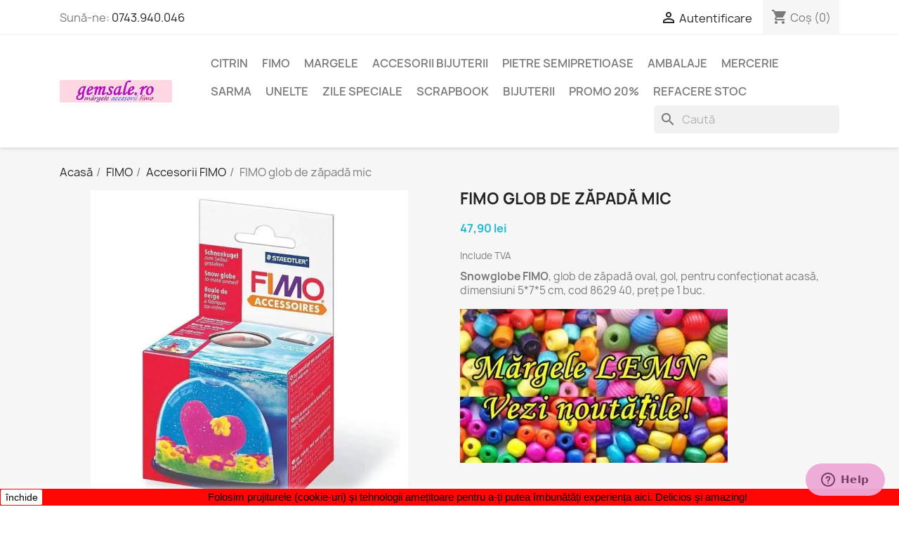

--- FILE ---
content_type: text/html; charset=utf-8
request_url: https://gemsale.ro/accesorii-fimo/975-snowglobe-fimo-4006608804541.html
body_size: 25806
content:
<!doctype html><html lang="ro-RO"><head><meta charset="utf-8"><meta http-equiv="x-ua-compatible" content="ie=edge"><title>FIMO glob de zăpadă mic - Shop online Gemsale</title><meta name="description" content="Snowglobe FIMO, glob de zăpadă oval, gol, pentru confecționat acasă, dimensiuni 5*7*5 cm, cod 8629 40, preț pe 1 buc."><meta name="keywords" content="glob de zapada fimo,snowglobe fimo,snowglobes fimo,glob de zapada,glob zapada,snow for snow globes,agent clarificare apa fimo,sticluta zapada fimo,zapada pentru glob zapada"><link rel="canonical" href="https://gemsale.ro/accesorii-fimo/975-snowglobe-fimo-4006608804541.html"> <script type="application/ld+json">{
    "@context": "https://schema.org",
    "@type": "Organization",
    "name" : "GemSale.ro",
    "url" : "https://gemsale.ro/"
         ,"logo": {
        "@type": "ImageObject",
        "url":"https://gemsale.ro/img/logo-1683582794.jpg"
      }
      }</script> <script type="application/ld+json">{
    "@context": "https://schema.org",
    "@type": "WebPage",
    "isPartOf": {
      "@type": "WebSite",
      "url":  "https://gemsale.ro/",
      "name": "GemSale.ro"
    },
    "name": "FIMO glob de zăpadă mic - Shop online Gemsale",
    "url":  "https://gemsale.ro/accesorii-fimo/975-snowglobe-fimo-4006608804541.html"
  }</script> <script type="application/ld+json">{
      "@context": "https://schema.org",
      "@type": "BreadcrumbList",
      "itemListElement": [
                  {
            "@type": "ListItem",
            "position": 1,
            "name": "Acasă",
            "item": "https://gemsale.ro/"
          },                  {
            "@type": "ListItem",
            "position": 2,
            "name": " FIMO",
            "item": "https://gemsale.ro/74-pasta-fimo"
          },                  {
            "@type": "ListItem",
            "position": 3,
            "name": " Accesorii FIMO",
            "item": "https://gemsale.ro/78-accesorii-fimo"
          },                  {
            "@type": "ListItem",
            "position": 4,
            "name": "FIMO glob de zăpadă mic",
            "item": "https://gemsale.ro/accesorii-fimo/975-snowglobe-fimo-4006608804541.html"
          }              ]
    }</script> <script type="application/ld+json">{
    "@context": "https://schema.org/",
    "@type": "Product",
    "name": "FIMO glob de zăpadă mic",
    "description": "Snowglobe FIMO, glob de zăpadă oval, gol, pentru confecționat acasă, dimensiuni 5*7*5 cm, cod 8629 40, preț pe 1 buc.",
    "category": " Accesorii FIMO",
    "image" :"https://gemsale.ro/10604-home_default/snowglobe-fimo.jpg",    "sku": "G81210894",
    "mpn": "G81210894"
    ,"gtin13": "4006608804541"
        ,
    "brand": {
      "@type": "Brand",
      "name": "FIMO"
    }
            ,
    "weight": {
        "@context": "https://schema.org",
        "@type": "QuantitativeValue",
        "value": "37.000000",
        "unitCode": "g"
    }
        ,
    "offers": {
      "@type": "Offer",
      "priceCurrency": "RON",
      "name": "FIMO glob de zăpadă mic",
      "price": "47.9",
      "url": "https://gemsale.ro/accesorii-fimo/975-snowglobe-fimo-4006608804541.html",
      "priceValidUntil": "2025-12-14",
              "image": ["https://gemsale.ro/10604-large_default/snowglobe-fimo.jpg","https://gemsale.ro/10605-large_default/snowglobe-fimo.jpg"],
            "sku": "G81210894",
      "mpn": "G81210894",
      "gtin13": "4006608804541",                  "availability": "https://schema.org/InStock",
      "seller": {
        "@type": "Organization",
        "name": "GemSale.ro"
      }
    }
      }</script> <meta property="og:title" content="FIMO glob de zăpadă mic - Shop online Gemsale" /><meta property="og:description" content="Snowglobe FIMO, glob de zăpadă oval, gol, pentru confecționat acasă, dimensiuni 5*7*5 cm, cod 8629 40, preț pe 1 buc." /><meta property="og:url" content="https://gemsale.ro/accesorii-fimo/975-snowglobe-fimo-4006608804541.html" /><meta property="og:site_name" content="GemSale.ro" /><meta name="viewport" content="width=device-width, initial-scale=1"><link rel="icon" type="image/vnd.microsoft.icon" href="https://gemsale.ro/img/favicon.ico?1683582794"><link rel="shortcut icon" type="image/x-icon" href="https://gemsale.ro/img/favicon.ico?1683582794"><link rel="stylesheet" href="https://gemsale.ro/themes/classic/assets/cache/theme-42aea4254.css" type="text/css" media="all"> <script type="text/javascript">var ETS_ABANCART_CAMPAIGNS = [{"id_ets_abancart_reminder":7,"lifetime":"180.00","campaign_type":"browser"},{"id_ets_abancart_reminder":11,"lifetime":"14.00","campaign_type":"popup"}];
        var ETS_ABANCART_CLOSE_TITLE = "Inchide";
        var ETS_ABANCART_COOKIE_CAMPAIGNS = [];
        var ETS_ABANCART_COPIED_MESSAGE = "Copied";
        var ETS_ABANCART_HAS_BROWSER = false;
        var ETS_ABANCART_LINK_AJAX = "https:\/\/gemsale.ro\/module\/ets_abandonedcart\/request";
        var ETS_ABANCART_SUPERSPEED_ENABLED = 1;
        var ETS_AC_LINK_SUBMIT_LEAD_FORM = "https:\/\/gemsale.ro\/lead\/";
        var ETS_AC_RECAPTCHA_V2_INVALID = "Please verify recaptcha";
        var always_load_content = false;
        var blockwishlistController = "https:\/\/gemsale.ro\/module\/blockwishlist\/action";
        var myprestaloyaltyurl = "https:\/\/gemsale.ro\/cos?ajax=1&myprestaloyaltyurl=1";
        var prestashop = {"cart":null,"currency":{"id":1,"name":"Leu rom\u00e2nesc","iso_code":"RON","iso_code_num":"946","sign":"lei"},"customer":{"lastname":null,"firstname":null,"email":null,"last_passwd_gen":null,"birthday":null,"newsletter":null,"newsletter_date_add":null,"ip_registration_newsletter":null,"optin":null,"website":null,"company":null,"siret":null,"ape":null,"outstanding_allow_amount":0,"max_payment_days":0,"active":true,"note":null,"is_guest":false,"id_shop":null,"id_shop_group":null,"id_default_group":1,"date_add":null,"date_upd":null,"reset_password_token":null,"reset_password_validity":null,"is_logged":false,"gender":null,"type":null,"name":null,"id":null,"risk":null,"addresses":null},"country":{"id_zone":1,"id_currency":0,"call_prefix":40,"iso_code":"RO","active":"1","contains_states":"1","need_identification_number":"0","need_zip_code":"1","zip_code_format":"NNNNNN","display_tax_label":"1","name":"Rom\u00e2nia","id":36},"language":{"name":"Rom\u00e2n\u0103 (Romanian)","iso_code":"ro","locale":"ro-RO","language_code":"ro-ro","active":"1","is_rtl":"0","date_format_lite":"Y-m-d","date_format_full":"Y-m-d H:i:s","id":1},"page":{"title":"","canonical":"https:\/\/gemsale.ro\/accesorii-fimo\/975-snowglobe-fimo-4006608804541.html","meta":{"title":"FIMO glob de z\u0103pad\u0103 mic - Shop online Gemsale","description":"Snowglobe FIMO, glob de z\u0103pad\u0103 oval, gol, pentru confec\u021bionat acas\u0103, dimensiuni 5*7*5 cm, cod 8629 40, pre\u021b pe 1 buc.","keywords":"glob de zapada fimo,snowglobe fimo,snowglobes fimo,glob de zapada,glob zapada,snow for snow globes,agent clarificare apa fimo,sticluta zapada fimo,zapada pentru glob zapada","robots":"index"},"page_name":"product","body_classes":{"lang-ro":true,"lang-rtl":false,"country-RO":true,"currency-RON":true,"layout-full-width":true,"page-product":true,"tax-display-enabled":true,"page-customer-account":false,"product-id-975":true,"product-FIMO glob de z\u0103pad\u0103 mic":true,"product-id-category-78":true,"product-id-manufacturer-1":true,"product-id-supplier-0":true,"product-available-for-order":true},"admin_notifications":[],"password-policy":{"feedbacks":{"0":"Foarte slab","1":"Slab","2":"Mediu","3":"Puternic","4":"Foarte puternic","Straight rows of keys are easy to guess":"R\u00e2ndurile drepte de chei sunt u\u0219or de ghicit","Short keyboard patterns are easy to guess":"Modelele scurte de tastatur\u0103 sunt u\u0219or de ghicit","Use a longer keyboard pattern with more turns":"Utiliza\u021bi un model de tastatur\u0103 mai lung, cu mai multe ture","Repeats like \"aaa\" are easy to guess":"Repet\u0103ri precum \u201eaaa\u201d sunt u\u0219or de ghicit","Repeats like \"abcabcabc\" are only slightly harder to guess than \"abc\"":"Repet\u0103ri precum \u201eabcabcabc\u201d sunt doar pu\u021bin mai greu de ghicit dec\u00e2t \u201eabc\u201d","Sequences like abc or 6543 are easy to guess":"Secvente ca \"abc\" sau \"6543\" sunt prea usor de ghicit","Recent years are easy to guess":"Ultimii ani sunt u\u0219or de ghicit","Dates are often easy to guess":"Datele sunt adesea u\u0219or de ghicit","This is a top-10 common password":"Aceasta este o parol\u0103 comun\u0103 de top 10","This is a top-100 common password":"Aceasta este o parol\u0103 comun\u0103 de top 100","This is a very common password":"Aceasta este o parol\u0103 foarte comun\u0103","This is similar to a commonly used password":"Aceasta este similar\u0103 cu o parol\u0103 folosit\u0103 \u00een mod obi\u0219nuit","A word by itself is easy to guess":"Un cuv\u00e2nt \u00een sine este u\u0219or de ghicit","Names and surnames by themselves are easy to guess":"Numele \u0219i prenumele \u00een sine sunt u\u0219or de ghicit","Common names and surnames are easy to guess":"Numele \u0219i prenumele comune sunt u\u0219or de ghicit","Use a few words, avoid common phrases":"Folosi\u021bi c\u00e2teva cuvinte, evita\u021bi expresiile comune","No need for symbols, digits, or uppercase letters":"Nu este nevoie de simboluri, cifre sau litere mari","Avoid repeated words and characters":"Evita\u021bi cuvintele \u0219i caracterele repetate","Avoid sequences":"Evita\u021bi secven\u021bele","Avoid recent years":"Evit\u0103 anii recen\u021bi","Avoid years that are associated with you":"Evita\u021bi anii care sunt asocia\u021bi cu dvs","Avoid dates and years that are associated with you":"Evita\u021bi datele \u0219i anii care v\u0103 sunt asocia\u021bi","Capitalization doesn't help very much":"Scrierea cu majuscule nu ajut\u0103 prea mult","All-uppercase is almost as easy to guess as all-lowercase":"Toate majuscule sunt aproape la fel de u\u0219or de ghicit ca toate litere mici","Reversed words aren't much harder to guess":"Cuvintele inversate nu sunt mult mai greu de ghicit","Predictable substitutions like '@' instead of 'a' don't help very much":"Substituirile previzibile, ca \"@\" \u00een loc de \"a\", nu sunt foarte utile","Add another word or two. Uncommon words are better.":"Adaug\u0103 \u00eenc\u0103 un cuv\u00e2nt sau dou\u0103. Cuvintele neobi\u0219nuite sunt mai bune."}}},"shop":{"name":"GemSale.ro","logo":"https:\/\/gemsale.ro\/img\/logo-1683582794.jpg","stores_icon":"https:\/\/gemsale.ro\/img\/logo_stores.png","favicon":"https:\/\/gemsale.ro\/img\/favicon.ico"},"core_js_public_path":"\/themes\/","urls":{"base_url":"https:\/\/gemsale.ro\/","current_url":"https:\/\/gemsale.ro\/accesorii-fimo\/975-snowglobe-fimo-4006608804541.html","shop_domain_url":"https:\/\/gemsale.ro","img_ps_url":"https:\/\/gemsale.ro\/img\/","img_cat_url":"https:\/\/gemsale.ro\/img\/c\/","img_lang_url":"https:\/\/gemsale.ro\/img\/l\/","img_prod_url":"https:\/\/gemsale.ro\/img\/p\/","img_manu_url":"https:\/\/gemsale.ro\/img\/m\/","img_sup_url":"https:\/\/gemsale.ro\/img\/su\/","img_ship_url":"https:\/\/gemsale.ro\/img\/s\/","img_store_url":"https:\/\/gemsale.ro\/img\/st\/","img_col_url":"https:\/\/gemsale.ro\/img\/co\/","img_url":"https:\/\/gemsale.ro\/themes\/classic\/assets\/img\/","css_url":"https:\/\/gemsale.ro\/themes\/classic\/assets\/css\/","js_url":"https:\/\/gemsale.ro\/themes\/classic\/assets\/js\/","pic_url":"https:\/\/gemsale.ro\/upload\/","theme_assets":"https:\/\/gemsale.ro\/themes\/classic\/assets\/","theme_dir":"https:\/\/gemsale.ro\/themes\/classic\/","pages":{"address":"https:\/\/gemsale.ro\/adresa","addresses":"https:\/\/gemsale.ro\/adrese","authentication":"https:\/\/gemsale.ro\/autentificare","manufacturer":"https:\/\/gemsale.ro\/pietre-semipretioase","cart":"https:\/\/gemsale.ro\/cos","category":"https:\/\/gemsale.ro\/index.php?controller=category","cms":"https:\/\/gemsale.ro\/index.php?controller=cms","contact":"https:\/\/gemsale.ro\/accesorii-margele-semipretioase-fimo-magazin-iasi","discount":"https:\/\/gemsale.ro\/reducere","guest_tracking":"https:\/\/gemsale.ro\/urmarire-vizitator","history":"https:\/\/gemsale.ro\/istoric-comenzi","identity":"https:\/\/gemsale.ro\/identitate","index":"https:\/\/gemsale.ro\/","my_account":"https:\/\/gemsale.ro\/contul-meu","order_confirmation":"https:\/\/gemsale.ro\/confirmare-comanda","order_detail":"https:\/\/gemsale.ro\/index.php?controller=order-detail","order_follow":"https:\/\/gemsale.ro\/returnari","order":"https:\/\/gemsale.ro\/comanda","order_return":"https:\/\/gemsale.ro\/index.php?controller=order-return","order_slip":"https:\/\/gemsale.ro\/order-slip","pagenotfound":"https:\/\/gemsale.ro\/pagina-negasita","password":"https:\/\/gemsale.ro\/recuperare-parola","pdf_invoice":"https:\/\/gemsale.ro\/index.php?controller=pdf-invoice","pdf_order_return":"https:\/\/gemsale.ro\/index.php?controller=pdf-order-return","pdf_order_slip":"https:\/\/gemsale.ro\/index.php?controller=pdf-order-slip","prices_drop":"https:\/\/gemsale.ro\/index.php?controller=prices-drop","product":"https:\/\/gemsale.ro\/index.php?controller=product","registration":"https:\/\/gemsale.ro\/index.php?controller=registration","search":"https:\/\/gemsale.ro\/cautare","sitemap":"https:\/\/gemsale.ro\/harta site","stores":"https:\/\/gemsale.ro\/magazine","supplier":"https:\/\/gemsale.ro\/furnizor","new_products":"https:\/\/gemsale.ro\/index.php?controller=new-products","brands":"https:\/\/gemsale.ro\/pietre-semipretioase","register":"https:\/\/gemsale.ro\/index.php?controller=registration","order_login":"https:\/\/gemsale.ro\/comanda?login=1"},"alternative_langs":[],"actions":{"logout":"https:\/\/gemsale.ro\/?mylogout="},"no_picture_image":{"bySize":{"small_default":{"url":"https:\/\/gemsale.ro\/img\/p\/ro-default-small_default.jpg","width":98,"height":98},"cart_default":{"url":"https:\/\/gemsale.ro\/img\/p\/ro-default-cart_default.jpg","width":125,"height":125},"home_default":{"url":"https:\/\/gemsale.ro\/img\/p\/ro-default-home_default.jpg","width":250,"height":250},"medium_default":{"url":"https:\/\/gemsale.ro\/img\/p\/ro-default-medium_default.jpg","width":452,"height":452},"large_default":{"url":"https:\/\/gemsale.ro\/img\/p\/ro-default-large_default.jpg","width":800,"height":800}},"small":{"url":"https:\/\/gemsale.ro\/img\/p\/ro-default-small_default.jpg","width":98,"height":98},"medium":{"url":"https:\/\/gemsale.ro\/img\/p\/ro-default-home_default.jpg","width":250,"height":250},"large":{"url":"https:\/\/gemsale.ro\/img\/p\/ro-default-large_default.jpg","width":800,"height":800},"legend":""}},"configuration":{"display_taxes_label":true,"display_prices_tax_incl":true,"is_catalog":false,"show_prices":true,"opt_in":{"partner":true},"quantity_discount":{"type":"discount","label":"Reducere unitar\u0103"},"voucher_enabled":1,"return_enabled":0},"field_required":[],"breadcrumb":{"links":[{"title":"Acas\u0103","url":"https:\/\/gemsale.ro\/"},{"title":" FIMO","url":"https:\/\/gemsale.ro\/74-pasta-fimo"},{"title":" Accesorii FIMO","url":"https:\/\/gemsale.ro\/78-accesorii-fimo"},{"title":"FIMO glob de z\u0103pad\u0103 mic","url":"https:\/\/gemsale.ro\/accesorii-fimo\/975-snowglobe-fimo-4006608804541.html"}],"count":4},"link":{"protocol_link":"https:\/\/","protocol_content":"https:\/\/"},"time":1764369302,"static_token":"0d937ab54d58b34b814c2b8adad7469c","token":"782324ca9d9cc1e6360665d35bea431f","debug":false};
        var productsAlreadyTagged = [];
        var psemailsubscription_subscription = "https:\/\/gemsale.ro\/module\/ps_emailsubscription\/subscription";
        var psr_icon_color = "#c4277b";
        var removeFromWishlistUrl = "https:\/\/gemsale.ro\/module\/blockwishlist\/action?action=deleteProductFromWishlist";
        var ssIsCeInstalled = false;
        var ss_link_image_webp = "https:\/\/gemsale.ro\/modules\/ets_superspeed\/views\/img\/en.webp";
        var stcolorname = {"tpl":" - <span class=\"st_color_name\">***<\/span>","lable_selector":".control-label","color_selector":".product-variants .input-color","attr_selector":".product-variants-item"};
        var wishlistAddProductToCartUrl = "https:\/\/gemsale.ro\/module\/blockwishlist\/action?action=addProductToCart";
        var wishlistUrl = "https:\/\/gemsale.ro\/module\/blockwishlist\/view";</script> <script type="text/javascript">var sp_link_base ='https://gemsale.ro';</script> <style>.layered_filter_ul .radio,.layered_filter_ul .checkbox {
    display: inline-block;
}
.ets_speed_dynamic_hook .cart-products-count{
    display:none!important;
}
.ets_speed_dynamic_hook .ajax_cart_quantity ,.ets_speed_dynamic_hook .ajax_cart_product_txt,.ets_speed_dynamic_hook .ajax_cart_product_txt_s{
    display:none!important;
}
.ets_speed_dynamic_hook .shopping_cart > a:first-child:after {
    display:none!important;
}</style><meta name="google-site-verification" content="4yhTOjrsdk3XQg3QF9yZjFcV80RbmwJjD-QdsbNqsss" /> <script async src="https://www.googletagmanager.com/gtag/js?id=AW-977714711"></script> <script>window.dataLayer = window.dataLayer || [];
  function gtag(){dataLayer.push(arguments);}
  gtag('js', new Date());

  gtag('config', 'AW-977714711', {'allow_enhanced_conversions': true});</script> <style>.st_color_name{color:#000000;}</style> <script async src="https://www.googletagmanager.com/gtag/js?id=G-L573D0HZ6G"></script> <script>window.dataLayer = window.dataLayer || [];
  function gtag(){dataLayer.push(arguments);}
  gtag('js', new Date());
  gtag(
    'config',
    'G-L573D0HZ6G',
    {
      'debug_mode':false
                      }
  );</script> <div id="etsBAWhookDisplayProductVariantsBefore" style="display: none"><div class="ets_baw_display_banner displayproductvariantsbefore"> <a class="banner_image_url" href="https://gemsale.ro/55-margele-lemn"> <img title="Mărgele din lemn" src="https://gemsale.ro/img/ets_banneranywhere/381-219-margele-lemn-2.jpg" /> </a></div><div class="clearfix"></div></div>  <script>let item_link; 
    document.addEventListener('doofinder.cart.add', function(event) {
      
      item_link = event.detail.link;

      const checkIfCartItemHasVariation = (cartObject) => {
        return (cartObject.item_id === cartObject.grouping_id) ? false : true;
      }

      /**
      * Returns only ID from string
      */
      const sanitizeVariationID = (variationID) => {
        return variationID.replace(/\D/g, "")
      }

      doofinderManageCart({
        cartURL          : "https://gemsale.ro/cos",  //required for prestashop 1.7, in previous versions it will be empty.
        cartToken        : "0d937ab54d58b34b814c2b8adad7469c",
        productID        : checkIfCartItemHasVariation(event.detail) ? event.detail.grouping_id : event.detail.item_id,
        customizationID  : checkIfCartItemHasVariation(event.detail) ? sanitizeVariationID(event.detail.item_id) : 0,   // If there are no combinations, the value will be 0
        quantity         : event.detail.amount,
        statusPromise    : event.detail.statusPromise,
        itemLink         : event.detail.link,
        group_id         : event.detail.group_id
      });
    });</script>  <script data-keepinline>var dfKvCustomerEmail;
    if ('undefined' !== typeof klCustomer && "" !== klCustomer.email) {
      dfKvCustomerEmail = klCustomer.email;
    }</script>  <script data-keepinline>(function(w, k) {w[k] = window[k] || function () { (window[k].q = window[k].q || []).push(arguments) }})(window, "doofinderApp")
    

    // Custom personalization:
    doofinderApp("config", "language", "ro-ro");
    doofinderApp("config", "currency", "RON");</script> <script src="https://eu1-config.doofinder.com/2.x/63799300-3108-461b-9d71-08fae682ca05.js" async></script> <meta property="og:type" content="product"><meta property="og:image" content="https://gemsale.ro/10604-large_default/snowglobe-fimo.jpg"><meta property="product:pretax_price:amount" content="47.9"><meta property="product:pretax_price:currency" content="RON"><meta property="product:price:amount" content="47.9"><meta property="product:price:currency" content="RON"><meta property="product:weight:value" content="37.000000"><meta property="product:weight:units" content="g"></head><body id="product" class="lang-ro country-ro currency-ron layout-full-width page-product tax-display-enabled product-id-975 product-fimo-glob-de-zapada-mic product-id-category-78 product-id-manufacturer-1 product-id-supplier-0 product-available-for-order"><main><header id="header"><div class="header-banner"></div><nav class="header-nav"><div class="container"><div class="row"><div class="hidden-sm-down"><div class="col-md-5 col-xs-12"><div id="_desktop_contact_link"><div id="contact-link"> Sună-ne: <a href='tel:0743.940.046'>0743.940.046</a></div></div></div><div class="col-md-7 right-nav"><div id="_desktop_user_info"><div class="user-info"> <a href="https://gemsale.ro/autentificare?back=https%3A%2F%2Fgemsale.ro%2Faccesorii-fimo%2F975-snowglobe-fimo-4006608804541.html" title="Conectează-te la contul de client" rel="nofollow" > <i class="material-icons">&#xE7FF;</i> <span class="hidden-sm-down">Autentificare</span> </a></div></div><div id="_desktop_cart"><div class="blockcart cart-preview inactive" data-refresh-url="//gemsale.ro/module/ps_shoppingcart/ajax"><div class="header"> <i class="material-icons shopping-cart" aria-hidden="true">shopping_cart</i> <span class="hidden-sm-down">Coș</span> <span class="cart-products-count">(0)</span></div></div></div></div></div><div class="hidden-md-up text-sm-center mobile"><div class="float-xs-left" id="menu-icon"> <i class="material-icons d-inline">&#xE5D2;</i></div><div class="float-xs-right" id="_mobile_cart"></div><div class="float-xs-right" id="_mobile_user_info"></div><div class="top-logo" id="_mobile_logo"></div><div class="clearfix"></div></div></div></div> </nav><div class="header-top"><div class="container"><div class="row"><div class="col-md-2 hidden-sm-down" id="_desktop_logo"> <a href="https://gemsale.ro/"> <img class="logo img-fluid" src="https://gemsale.ro/img/logo-1683582794.jpg" alt="GemSale.ro" width="200" height="40"> </a></div><div class="header-top-right col-md-10 col-sm-12 position-static"><div class="menu js-top-menu position-static hidden-sm-down" id="_desktop_top_menu"><ul class="top-menu" id="top-menu" data-depth="0"><li class="category" id="category-142"> <a class="dropdown-item" href="https://gemsale.ro/142-piatra-citrin" data-depth="0" > Citrin </a></li><li class="category" id="category-74"> <a class="dropdown-item" href="https://gemsale.ro/74-pasta-fimo" data-depth="0" > <span class="float-xs-right hidden-md-up"> <span data-target="#top_sub_menu_10810" data-toggle="collapse" class="navbar-toggler collapse-icons"> <i class="material-icons add">&#xE313;</i> <i class="material-icons remove">&#xE316;</i> </span> </span> FIMO </a><div class="popover sub-menu js-sub-menu collapse" id="top_sub_menu_10810"><ul class="top-menu" data-depth="1"><li class="category" id="category-157"> <a class="dropdown-item dropdown-submenu" href="https://gemsale.ro/157-fimo-professional" data-depth="1" > FIMO Professional </a></li><li class="category" id="category-75"> <a class="dropdown-item dropdown-submenu" href="https://gemsale.ro/75-fimo-soft" data-depth="1" > FIMO Soft </a></li><li class="category" id="category-76"> <a class="dropdown-item dropdown-submenu" href="https://gemsale.ro/76-fimo-effect" data-depth="1" > FIMO Effect </a></li><li class="category" id="category-77"> <a class="dropdown-item dropdown-submenu" href="https://gemsale.ro/77-fimo-air-light" data-depth="1" > FIMO Air </a></li><li class="category" id="category-78"> <a class="dropdown-item dropdown-submenu" href="https://gemsale.ro/78-accesorii-fimo" data-depth="1" > Accesorii FIMO </a></li><li class="category" id="category-73"> <a class="dropdown-item dropdown-submenu" href="https://gemsale.ro/73-forme-matrite-fimo" data-depth="1" > Forme, matrite, texturi </a></li><li class="category" id="category-100"> <a class="dropdown-item dropdown-submenu" href="https://gemsale.ro/100-plastilina-fimo" data-depth="1" > Plastilina </a></li><li class="category" id="category-177"> <a class="dropdown-item dropdown-submenu" href="https://gemsale.ro/177-pictura-si-desen" data-depth="1" > Pictura si desen </a></li></ul></div></li><li class="category" id="category-63"> <a class="dropdown-item" href="https://gemsale.ro/63-margele" data-depth="0" > <span class="float-xs-right hidden-md-up"> <span data-target="#top_sub_menu_83188" data-toggle="collapse" class="navbar-toggler collapse-icons"> <i class="material-icons add">&#xE313;</i> <i class="material-icons remove">&#xE316;</i> </span> </span> Margele </a><div class="popover sub-menu js-sub-menu collapse" id="top_sub_menu_83188"><ul class="top-menu" data-depth="1"><li class="category" id="category-195"> <a class="dropdown-item dropdown-submenu" href="https://gemsale.ro/195-margele-litere" data-depth="1" > Mărgele LITERE </a></li><li class="category" id="category-167"> <a class="dropdown-item dropdown-submenu" href="https://gemsale.ro/167-margele-acrilice" data-depth="1" > Margele ACRILICE </a></li><li class="category" id="category-37"> <a class="dropdown-item dropdown-submenu" href="https://gemsale.ro/37-margele-metalice" data-depth="1" > Margele METALICE </a></li><li class="category" id="category-55"> <a class="dropdown-item dropdown-submenu" href="https://gemsale.ro/55-margele-lemn" data-depth="1" > Margele LEMN </a></li><li class="category" id="category-128"> <a class="dropdown-item dropdown-submenu" href="https://gemsale.ro/128-margele-sticla" data-depth="1" > Margele STICLA </a></li><li class="category" id="category-71"> <a class="dropdown-item dropdown-submenu" href="https://gemsale.ro/71-margele-nisip" data-depth="1" > Margele NISIP </a></li><li class="category" id="category-18"> <a class="dropdown-item dropdown-submenu" href="https://gemsale.ro/18-margele-pietre-semipretioase" data-depth="1" > Margele SEMIPRETIOASE </a></li><li class="category" id="category-61"> <a class="dropdown-item dropdown-submenu" href="https://gemsale.ro/61-margele-fimo-rasina" data-depth="1" > Margele FIMO și rășină </a></li><li class="category" id="category-62"> <a class="dropdown-item dropdown-submenu" href="https://gemsale.ro/62-margele-rhinestone" data-depth="1" > Margele RHINESTONE </a></li><li class="category" id="category-181"> <a class="dropdown-item dropdown-submenu" href="https://gemsale.ro/181-margele-os" data-depth="1" > Margele OS </a></li><li class="category" id="category-59"> <a class="dropdown-item dropdown-submenu" href="https://gemsale.ro/59-margele-portelan" data-depth="1" > Margele PORTELAN </a></li><li class="category" id="category-60"> <a class="dropdown-item dropdown-submenu" href="https://gemsale.ro/60-margele-cloisonne" data-depth="1" > Margele CLOISONNÉ </a></li></ul></div></li><li class="category" id="category-26"> <a class="dropdown-item" href="https://gemsale.ro/26-accesorii-bijuterii" data-depth="0" > <span class="float-xs-right hidden-md-up"> <span data-target="#top_sub_menu_62855" data-toggle="collapse" class="navbar-toggler collapse-icons"> <i class="material-icons add">&#xE313;</i> <i class="material-icons remove">&#xE316;</i> </span> </span> Accesorii bijuterii </a><div class="popover sub-menu js-sub-menu collapse" id="top_sub_menu_62855"><ul class="top-menu" data-depth="1"><li class="category" id="category-17"> <a class="dropdown-item dropdown-submenu" href="https://gemsale.ro/17-accesorii-ieftine" data-depth="1" > Toate accesoriile </a></li><li class="category" id="category-99"> <a class="dropdown-item dropdown-submenu" href="https://gemsale.ro/99-inchizatori-bijuterii" data-depth="1" > INCHIZATORI </a></li><li class="category" id="category-28"> <a class="dropdown-item dropdown-submenu" href="https://gemsale.ro/28-accesorii-cercei" data-depth="1" > Accesorii CERCEI </a></li><li class="category" id="category-30"> <a class="dropdown-item dropdown-submenu" href="https://gemsale.ro/30-accesorii-pandantive" data-depth="1" > Accesorii PANDANTIVE </a></li><li class="category" id="category-36"> <a class="dropdown-item dropdown-submenu" href="https://gemsale.ro/36-accesorii-snururi" data-depth="1" > Accesorii SNURURI </a></li><li class="category" id="category-51"> <a class="dropdown-item dropdown-submenu" href="https://gemsale.ro/51-ace-si-zale-margele" data-depth="1" > ACE si ZALE </a></li><li class="category" id="category-72"> <a class="dropdown-item dropdown-submenu" href="https://gemsale.ro/72-accesorii-brelocuri" data-depth="1" > Accesorii BRELOCURI </a></li><li class="category" id="category-178"> <a class="dropdown-item dropdown-submenu" href="https://gemsale.ro/178-accesorii-geni" data-depth="1" > Accesorii GENȚI </a></li><li class="category" id="category-32"> <a class="dropdown-item dropdown-submenu" href="https://gemsale.ro/32-accesorii-par" data-depth="1" > Accesorii PAR </a></li><li class="category" id="category-27"> <a class="dropdown-item dropdown-submenu" href="https://gemsale.ro/27-baze-bratari" data-depth="1" > Baze BRATARI </a></li><li class="category" id="category-31"> <a class="dropdown-item dropdown-submenu" href="https://gemsale.ro/31-baze-inele" data-depth="1" > Baze INELE </a></li><li class="category" id="category-39"> <a class="dropdown-item dropdown-submenu" href="https://gemsale.ro/39-baze-coliere" data-depth="1" > Baze COLIERE </a></li><li class="category" id="category-53"> <a class="dropdown-item dropdown-submenu" href="https://gemsale.ro/53-baze-brose" data-depth="1" > Baze BROSE </a></li><li class="category" id="category-34"> <a class="dropdown-item dropdown-submenu" href="https://gemsale.ro/34-capacele-margele" data-depth="1" > Căpăcele mărgele </a></li><li class="category" id="category-82"> <a class="dropdown-item dropdown-submenu" href="https://gemsale.ro/82-cabochoane" data-depth="1" > Cabochoane </a></li><li class="category" id="category-175"> <a class="dropdown-item dropdown-submenu" href="https://gemsale.ro/175-charmuri-pandantive" data-depth="1" > Charmuri - Pandantive </a></li><li class="category" id="category-193"> <a class="dropdown-item dropdown-submenu" href="https://gemsale.ro/193-quilling" data-depth="1" > Quilling </a></li><li class="category" id="category-98"> <a class="dropdown-item dropdown-submenu" href="https://gemsale.ro/98-lanturi-bijuterii" data-depth="1" > LANTURI </a></li><li class="category" id="category-168"> <a class="dropdown-item dropdown-submenu" href="https://gemsale.ro/168-semne-de-carte" data-depth="1" > Semne de carte </a></li><li class="category" id="category-184"> <a class="dropdown-item dropdown-submenu" href="https://gemsale.ro/184-seturi-confectionare-bijuterii" data-depth="1" > Seturi confectionare </a></li><li class="category" id="category-64"> <a class="dropdown-item dropdown-submenu" href="https://gemsale.ro/64--accesorii-argint" data-depth="1" > <span class="float-xs-right hidden-md-up"> <span data-target="#top_sub_menu_47975" data-toggle="collapse" class="navbar-toggler collapse-icons"> <i class="material-icons add">&#xE313;</i> <i class="material-icons remove">&#xE316;</i> </span> </span> Accesorii argint </a><div class="collapse" id="top_sub_menu_47975"><ul class="top-menu" data-depth="2"><li class="category" id="category-65"> <a class="dropdown-item" href="https://gemsale.ro/65-sarma-argint" data-depth="2" > Sarma argint </a></li><li class="category" id="category-66"> <a class="dropdown-item" href="https://gemsale.ro/66-ace-argint" data-depth="2" > Ace argint </a></li><li class="category" id="category-67"> <a class="dropdown-item" href="https://gemsale.ro/67-accesorii-inele-argint" data-depth="2" > Accesorii inele argint </a></li><li class="category" id="category-68"> <a class="dropdown-item" href="https://gemsale.ro/68-accesorii-cercei-argint" data-depth="2" > Accesorii cercei argint </a></li><li class="category" id="category-70"> <a class="dropdown-item" href="https://gemsale.ro/70-alte-accesorii-argint" data-depth="2" > Alte accesorii argint </a></li><li class="category" id="category-103"> <a class="dropdown-item" href="https://gemsale.ro/103-lanturi-argint" data-depth="2" > Lanturi argint </a></li></ul></div></li></ul></div></li><li class="category" id="category-104"> <a class="dropdown-item" href="https://gemsale.ro/104-pietre-semipretioase" data-depth="0" > <span class="float-xs-right hidden-md-up"> <span data-target="#top_sub_menu_43956" data-toggle="collapse" class="navbar-toggler collapse-icons"> <i class="material-icons add">&#xE313;</i> <i class="material-icons remove">&#xE316;</i> </span> </span> Pietre semipretioase </a><div class="popover sub-menu js-sub-menu collapse" id="top_sub_menu_43956"><ul class="top-menu" data-depth="1"><li class="category" id="category-105"> <a class="dropdown-item dropdown-submenu" href="https://gemsale.ro/105-semipretioase-asortate" data-depth="1" > Semipretioase asortate </a></li><li class="category" id="category-106"> <a class="dropdown-item dropdown-submenu" href="https://gemsale.ro/106-piatra-agat" data-depth="1" > Agat </a></li><li class="category" id="category-110"> <a class="dropdown-item dropdown-submenu" href="https://gemsale.ro/110-piatra-alexandrit" data-depth="1" > Alexandrit </a></li><li class="category" id="category-109"> <a class="dropdown-item dropdown-submenu" href="https://gemsale.ro/109-piatra-amazonit" data-depth="1" > Amazonit </a></li><li class="category" id="category-111"> <a class="dropdown-item dropdown-submenu" href="https://gemsale.ro/111-piatra-ametist" data-depth="1" > Ametist </a></li><li class="category" id="category-112"> <a class="dropdown-item dropdown-submenu" href="https://gemsale.ro/112-piatra-ametrin" data-depth="1" > Ametrin </a></li><li class="category" id="category-115"> <a class="dropdown-item dropdown-submenu" href="https://gemsale.ro/115-piatra-aquamarin" data-depth="1" > Aquamarin </a></li><li class="category" id="category-113"> <a class="dropdown-item dropdown-submenu" href="https://gemsale.ro/113-piatra-aventurin" data-depth="1" > Aventurin </a></li><li class="category" id="category-140"> <a class="dropdown-item dropdown-submenu" href="https://gemsale.ro/140-bronzit" data-depth="1" > Bronzit </a></li><li class="category" id="category-146"> <a class="dropdown-item dropdown-submenu" href="https://gemsale.ro/146-piatra-calcedonie" data-depth="1" > Calcedonie </a></li><li class="category" id="category-180"> <a class="dropdown-item dropdown-submenu" href="https://gemsale.ro/180-pietre-cinabru" data-depth="1" > Cinabru </a></li><li class="category" id="category-142"> <a class="dropdown-item dropdown-submenu" href="https://gemsale.ro/142-piatra-citrin" data-depth="1" > Citrin </a></li><li class="category" id="category-149"> <a class="dropdown-item dropdown-submenu" href="https://gemsale.ro/149-piatra-coral" data-depth="1" > Coral </a></li><li class="category" id="category-166"> <a class="dropdown-item dropdown-submenu" href="https://gemsale.ro/166-piatra-cuart" data-depth="1" > Cuart </a></li><li class="category" id="category-114"> <a class="dropdown-item dropdown-submenu" href="https://gemsale.ro/114-cristal-de-stanca" data-depth="1" > Cristal de stanca </a></li><li class="category" id="category-162"> <a class="dropdown-item dropdown-submenu" href="https://gemsale.ro/162-piatra-cuart-fumuriu" data-depth="1" > Cuart fumuriu </a></li><li class="category" id="category-116"> <a class="dropdown-item dropdown-submenu" href="https://gemsale.ro/116-piatra-cuart-roz" data-depth="1" > Cuart roz </a></li><li class="category" id="category-118"> <a class="dropdown-item dropdown-submenu" href="https://gemsale.ro/118-fluorit" data-depth="1" > Fluorit </a></li><li class="category" id="category-145"> <a class="dropdown-item dropdown-submenu" href="https://gemsale.ro/145-piatra-goldstone" data-depth="1" > Goldstone - goldsand </a></li><li class="category" id="category-117"> <a class="dropdown-item dropdown-submenu" href="https://gemsale.ro/117-piatra-granat" data-depth="1" > Granat </a></li><li class="category" id="category-138"> <a class="dropdown-item dropdown-submenu" href="https://gemsale.ro/138-piatra-hematit" data-depth="1" > Hematit </a></li><li class="category" id="category-148"> <a class="dropdown-item dropdown-submenu" href="https://gemsale.ro/148-piatra-howlit" data-depth="1" > Howlit </a></li><li class="category" id="category-107"> <a class="dropdown-item dropdown-submenu" href="https://gemsale.ro/107-piatra-jad" data-depth="1" > Jad </a></li><li class="category" id="category-124"> <a class="dropdown-item dropdown-submenu" href="https://gemsale.ro/124-piatra-jasp" data-depth="1" > Jasp - jasper </a></li><li class="category" id="category-159"> <a class="dropdown-item dropdown-submenu" href="https://gemsale.ro/159-piatra-labradorit" data-depth="1" > Labradorit </a></li><li class="category" id="category-121"> <a class="dropdown-item dropdown-submenu" href="https://gemsale.ro/121-piatra-lapis-lazuli" data-depth="1" > Lapis lazuli </a></li><li class="category" id="category-155"> <a class="dropdown-item dropdown-submenu" href="https://gemsale.ro/155-malachit" data-depth="1" > Malachit </a></li><li class="category" id="category-123"> <a class="dropdown-item dropdown-submenu" href="https://gemsale.ro/123-piatra-mookaite" data-depth="1" > Mookaite </a></li><li class="category" id="category-119"> <a class="dropdown-item dropdown-submenu" href="https://gemsale.ro/119-piatra-obsidian" data-depth="1" > Obsidian </a></li><li class="category" id="category-141"> <a class="dropdown-item dropdown-submenu" href="https://gemsale.ro/141-ochi-de-tigru" data-depth="1" > Ochi de tigru </a></li><li class="category" id="category-151"> <a class="dropdown-item dropdown-submenu" href="https://gemsale.ro/151-piatra-onix" data-depth="1" > Onix </a></li><li class="category" id="category-144"> <a class="dropdown-item dropdown-submenu" href="https://gemsale.ro/144-piatra-opal" data-depth="1" > Opal </a></li><li class="category" id="category-189"> <a class="dropdown-item dropdown-submenu" href="https://gemsale.ro/189-peridot" data-depth="1" > Peridot </a></li><li class="category" id="category-161"> <a class="dropdown-item dropdown-submenu" href="https://gemsale.ro/161-perle" data-depth="1" > Perle </a></li><li class="category" id="category-139"> <a class="dropdown-item dropdown-submenu" href="https://gemsale.ro/139-pirita" data-depth="1" > Pirita </a></li><li class="category" id="category-163"> <a class="dropdown-item dropdown-submenu" href="https://gemsale.ro/163-piatra-fosila" data-depth="1" > Piatra fosila </a></li><li class="category" id="category-120"> <a class="dropdown-item dropdown-submenu" href="https://gemsale.ro/120-piatra-lunii" data-depth="1" > Piatra lunii </a></li><li class="category" id="category-165"> <a class="dropdown-item dropdown-submenu" href="https://gemsale.ro/165-piatra-soarelui" data-depth="1" > Piatra soarelui </a></li><li class="category" id="category-152"> <a class="dropdown-item dropdown-submenu" href="https://gemsale.ro/152-piatra-prehnit" data-depth="1" > Prehnit </a></li><li class="category" id="category-137"> <a class="dropdown-item dropdown-submenu" href="https://gemsale.ro/137-rhinestone" data-depth="1" > Rhinestone </a></li><li class="category" id="category-143"> <a class="dropdown-item dropdown-submenu" href="https://gemsale.ro/143-piatra-rodocrozit" data-depth="1" > Rodocrozit </a></li><li class="category" id="category-122"> <a class="dropdown-item dropdown-submenu" href="https://gemsale.ro/122-piatra-rodonit" data-depth="1" > Rodonit </a></li><li class="category" id="category-171"> <a class="dropdown-item dropdown-submenu" href="https://gemsale.ro/171-sidef-scoica" data-depth="1" > Sidef / scoica </a></li><li class="category" id="category-147"> <a class="dropdown-item dropdown-submenu" href="https://gemsale.ro/147-spot-stone-piatra-cu-pete" data-depth="1" > Spot Stone - Piatra cu pete </a></li><li class="category" id="category-150"> <a class="dropdown-item dropdown-submenu" href="https://gemsale.ro/150-piatra-turcoaz" data-depth="1" > Turcoaz </a></li><li class="category" id="category-158"> <a class="dropdown-item dropdown-submenu" href="https://gemsale.ro/158-piatra-turmalina" data-depth="1" > Turmalina </a></li><li class="category" id="category-156"> <a class="dropdown-item dropdown-submenu" href="https://gemsale.ro/156-piatra-unakit" data-depth="1" > Unakit </a></li><li class="category" id="category-194"> <a class="dropdown-item dropdown-submenu" href="https://gemsale.ro/194-piatra-zoisit" data-depth="1" > Zoisit </a></li><li class="category" id="category-125"> <a class="dropdown-item dropdown-submenu" href="https://gemsale.ro/125--fimo-rasina" data-depth="1" > -FIMO / rasina </a></li><li class="category" id="category-170"> <a class="dropdown-item dropdown-submenu" href="https://gemsale.ro/170-accesorii-lemn" data-depth="1" > -Lemn </a></li><li class="category" id="category-182"> <a class="dropdown-item dropdown-submenu" href="https://gemsale.ro/182-accesorii-bijuterii-os" data-depth="1" > -Os </a></li><li class="category" id="category-127"> <a class="dropdown-item dropdown-submenu" href="https://gemsale.ro/127--sticla" data-depth="1" > -Sticla </a></li></ul></div></li><li class="category" id="category-12"> <a class="dropdown-item" href="https://gemsale.ro/12-ambalaje" data-depth="0" > <span class="float-xs-right hidden-md-up"> <span data-target="#top_sub_menu_21415" data-toggle="collapse" class="navbar-toggler collapse-icons"> <i class="material-icons add">&#xE313;</i> <i class="material-icons remove">&#xE316;</i> </span> </span> Ambalaje </a><div class="popover sub-menu js-sub-menu collapse" id="top_sub_menu_21415"><ul class="top-menu" data-depth="1"><li class="category" id="category-40"> <a class="dropdown-item dropdown-submenu" href="https://gemsale.ro/40-suporturi-bijuterii" data-depth="1" > <span class="float-xs-right hidden-md-up"> <span data-target="#top_sub_menu_56176" data-toggle="collapse" class="navbar-toggler collapse-icons"> <i class="material-icons add">&#xE313;</i> <i class="material-icons remove">&#xE316;</i> </span> </span> Suporturi bijuterii </a><div class="collapse" id="top_sub_menu_56176"><ul class="top-menu" data-depth="2"><li class="category" id="category-44"> <a class="dropdown-item" href="https://gemsale.ro/44-suporturi-cercei" data-depth="2" > Suporturi CERCEI </a></li><li class="category" id="category-45"> <a class="dropdown-item" href="https://gemsale.ro/45-suporturi-coliere" data-depth="2" > Suporturi COLIERE </a></li></ul></div></li><li class="category" id="category-46"> <a class="dropdown-item dropdown-submenu" href="https://gemsale.ro/46-cutiute-bijuterii" data-depth="1" > Cutiute bijuterii </a></li><li class="category" id="category-96"> <a class="dropdown-item dropdown-submenu" href="https://gemsale.ro/96-pungute" data-depth="1" > Pungute </a></li><li class="category" id="category-97"> <a class="dropdown-item dropdown-submenu" href="https://gemsale.ro/97-saculeti-organza" data-depth="1" > Săculeți organza </a></li><li class="category" id="category-176"> <a class="dropdown-item dropdown-submenu" href="https://gemsale.ro/176-sticlute" data-depth="1" > Sticlute </a></li></ul></div></li><li class="category" id="category-20"> <a class="dropdown-item" href="https://gemsale.ro/20-mercerie-online" data-depth="0" > <span class="float-xs-right hidden-md-up"> <span data-target="#top_sub_menu_26064" data-toggle="collapse" class="navbar-toggler collapse-icons"> <i class="material-icons add">&#xE313;</i> <i class="material-icons remove">&#xE316;</i> </span> </span> Mercerie </a><div class="popover sub-menu js-sub-menu collapse" id="top_sub_menu_26064"><ul class="top-menu" data-depth="1"><li class="category" id="category-24"> <a class="dropdown-item dropdown-submenu" href="https://gemsale.ro/24-ate-snururi-panglici" data-depth="1" > Ate, snururi, panglici </a></li><li class="category" id="category-22"> <a class="dropdown-item dropdown-submenu" href="https://gemsale.ro/22-elastice-guta-elastica" data-depth="1" > Elastice, gută elastică </a></li><li class="category" id="category-21"> <a class="dropdown-item dropdown-submenu" href="https://gemsale.ro/21-nylon-guta-neelastica" data-depth="1" > Nylon - gută neelastică </a></li><li class="category" id="category-174"> <a class="dropdown-item dropdown-submenu" href="https://gemsale.ro/174-nasturi" data-depth="1" > Nasturi </a></li><li class="category" id="category-35"> <a class="dropdown-item dropdown-submenu" href="https://gemsale.ro/35-paiete" data-depth="1" > Paiete </a></li><li class="category" id="category-25"> <a class="dropdown-item dropdown-submenu" href="https://gemsale.ro/25-snur-piele" data-depth="1" > Snur piele </a></li><li class="category" id="category-173"> <a class="dropdown-item dropdown-submenu" href="https://gemsale.ro/173-tinte" data-depth="1" > Tinte </a></li></ul></div></li><li class="category" id="category-56"> <a class="dropdown-item" href="https://gemsale.ro/56-sarma" data-depth="0" > <span class="float-xs-right hidden-md-up"> <span data-target="#top_sub_menu_77398" data-toggle="collapse" class="navbar-toggler collapse-icons"> <i class="material-icons add">&#xE313;</i> <i class="material-icons remove">&#xE316;</i> </span> </span> Sarma </a><div class="popover sub-menu js-sub-menu collapse" id="top_sub_menu_77398"><ul class="top-menu" data-depth="1"><li class="category" id="category-23"> <a class="dropdown-item dropdown-submenu" href="https://gemsale.ro/23-sarma-modelaj" data-depth="1" > Sârmă modelaj </a></li><li class="category" id="category-57"> <a class="dropdown-item dropdown-submenu" href="https://gemsale.ro/57-sarma-siliconata" data-depth="1" > Sârmă siliconată </a></li><li class="category" id="category-58"> <a class="dropdown-item dropdown-submenu" href="https://gemsale.ro/58-sarma-memorie" data-depth="1" > Sârmă memorie </a></li></ul></div></li><li class="category" id="category-54"> <a class="dropdown-item" href="https://gemsale.ro/54-unelte" data-depth="0" > <span class="float-xs-right hidden-md-up"> <span data-target="#top_sub_menu_52970" data-toggle="collapse" class="navbar-toggler collapse-icons"> <i class="material-icons add">&#xE313;</i> <i class="material-icons remove">&#xE316;</i> </span> </span> Unelte </a><div class="popover sub-menu js-sub-menu collapse" id="top_sub_menu_52970"><ul class="top-menu" data-depth="1"><li class="category" id="category-79"> <a class="dropdown-item dropdown-submenu" href="https://gemsale.ro/79-unelte-margelit" data-depth="1" > Unelte margelit </a></li><li class="category" id="category-80"> <a class="dropdown-item dropdown-submenu" href="https://gemsale.ro/80-unelte-piercing" data-depth="1" > Unelte piercing </a></li><li class="category" id="category-83"> <a class="dropdown-item dropdown-submenu" href="https://gemsale.ro/83-carti" data-depth="1" > <span class="float-xs-right hidden-md-up"> <span data-target="#top_sub_menu_91150" data-toggle="collapse" class="navbar-toggler collapse-icons"> <i class="material-icons add">&#xE313;</i> <i class="material-icons remove">&#xE316;</i> </span> </span> Carti </a><div class="collapse" id="top_sub_menu_91150"><ul class="top-menu" data-depth="2"><li class="category" id="category-84"> <a class="dropdown-item" href="https://gemsale.ro/84-tehnici-de-margelit" data-depth="2" > Tehnici margelit </a></li><li class="category" id="category-85"> <a class="dropdown-item" href="https://gemsale.ro/85-tehnici-foto" data-depth="2" > Tehnici foto </a></li><li class="category" id="category-86"> <a class="dropdown-item" href="https://gemsale.ro/86-tehnici-pictura" data-depth="2" > Tehnici pictura </a></li><li class="category" id="category-88"> <a class="dropdown-item" href="https://gemsale.ro/88-tehnici-quilling" data-depth="2" > Tehnici quilling </a></li><li class="category" id="category-89"> <a class="dropdown-item" href="https://gemsale.ro/89-tehnici-modelare" data-depth="2" > Tehnici modelare </a></li><li class="category" id="category-90"> <a class="dropdown-item" href="https://gemsale.ro/90-tehnici-origami" data-depth="2" > Tehnici origami </a></li><li class="category" id="category-91"> <a class="dropdown-item" href="https://gemsale.ro/91-tehnica-servetelului" data-depth="2" > Tehnica servetelului </a></li><li class="category" id="category-92"> <a class="dropdown-item" href="https://gemsale.ro/92-decoratiuni-din-hartie" data-depth="2" > Decoratiuni din hartie </a></li><li class="category" id="category-93"> <a class="dropdown-item" href="https://gemsale.ro/93-decoratiuni-de-craciun-manuale" data-depth="2" > Decoratiuni de Craciun </a></li><li class="category" id="category-94"> <a class="dropdown-item" href="https://gemsale.ro/94-decoratiuni-de-paste" data-depth="2" > Decoratiuni de Paste </a></li><li class="category" id="category-132"> <a class="dropdown-item" href="https://gemsale.ro/132-carti-crosetat-tricotat-brodat" data-depth="2" > Crosetat, brodat, cusut </a></li><li class="category" id="category-172"> <a class="dropdown-item" href="https://gemsale.ro/172-confectionare-decoratiuni" data-depth="2" > Decoratiuni diverse </a></li></ul></div></li><li class="category" id="category-153"> <a class="dropdown-item dropdown-submenu" href="https://gemsale.ro/153-adezivi-handmade" data-depth="1" > Adezivi </a></li></ul></div></li><li class="category" id="category-11"> <a class="dropdown-item" href="https://gemsale.ro/11-zile-speciale" data-depth="0" > <span class="float-xs-right hidden-md-up"> <span data-target="#top_sub_menu_41326" data-toggle="collapse" class="navbar-toggler collapse-icons"> <i class="material-icons add">&#xE313;</i> <i class="material-icons remove">&#xE316;</i> </span> </span> Zile speciale </a><div class="popover sub-menu js-sub-menu collapse" id="top_sub_menu_41326"><ul class="top-menu" data-depth="1"><li class="category" id="category-47"> <a class="dropdown-item dropdown-submenu" href="https://gemsale.ro/47--accesorii-martisoare" data-depth="1" > Accesorii MARTISOARE </a></li><li class="category" id="category-101"> <a class="dropdown-item dropdown-submenu" href="https://gemsale.ro/101-cadouri-craciun" data-depth="1" > de CRACIUN </a></li><li class="category" id="category-102"> <a class="dropdown-item dropdown-submenu" href="https://gemsale.ro/102-cadouri-paste" data-depth="1" > de PASTE </a></li><li class="category" id="category-188"> <a class="dropdown-item dropdown-submenu" href="https://gemsale.ro/188-tricolor" data-depth="1" > Tricolor </a></li></ul></div></li><li class="category" id="category-192"> <a class="dropdown-item" href="https://gemsale.ro/192-scrapbooking" data-depth="0" > Scrapbook </a></li><li class="category" id="category-52"> <a class="dropdown-item" href="https://gemsale.ro/52-bijuterii-pietre-semipretioase" data-depth="0" > <span class="float-xs-right hidden-md-up"> <span data-target="#top_sub_menu_45208" data-toggle="collapse" class="navbar-toggler collapse-icons"> <i class="material-icons add">&#xE313;</i> <i class="material-icons remove">&#xE316;</i> </span> </span> Bijuterii </a><div class="popover sub-menu js-sub-menu collapse" id="top_sub_menu_45208"><ul class="top-menu" data-depth="1"><li class="category" id="category-3"> <a class="dropdown-item dropdown-submenu" href="https://gemsale.ro/3-bratari-pietre-semipretioase" data-depth="1" > Bratari </a></li><li class="category" id="category-6"> <a class="dropdown-item dropdown-submenu" href="https://gemsale.ro/6-coliere-pietre-semipretioase" data-depth="1" > Coliere </a></li><li class="category" id="category-7"> <a class="dropdown-item dropdown-submenu" href="https://gemsale.ro/7-pandantive-pietre-semipretioase" data-depth="1" > Pandantive </a></li><li class="category" id="category-8"> <a class="dropdown-item dropdown-submenu" href="https://gemsale.ro/8-cercei-pietre-semipretioase" data-depth="1" > Cercei </a></li><li class="category" id="category-9"> <a class="dropdown-item dropdown-submenu" href="https://gemsale.ro/9-inele-pietre-semipretioase" data-depth="1" > Inele </a></li><li class="category" id="category-38"> <a class="dropdown-item dropdown-submenu" href="https://gemsale.ro/38-bijuterii-barbati" data-depth="1" > Bijuterii barbati </a></li><li class="category" id="category-134"> <a class="dropdown-item dropdown-submenu" href="https://gemsale.ro/134-ceasuri-si-accesorii" data-depth="1" > <span class="float-xs-right hidden-md-up"> <span data-target="#top_sub_menu_60377" data-toggle="collapse" class="navbar-toggler collapse-icons"> <i class="material-icons add">&#xE313;</i> <i class="material-icons remove">&#xE316;</i> </span> </span> Ceasuri si accesorii </a><div class="collapse" id="top_sub_menu_60377"><ul class="top-menu" data-depth="2"><li class="category" id="category-135"> <a class="dropdown-item" href="https://gemsale.ro/135-ceasuri" data-depth="2" > Ceasuri </a></li><li class="category" id="category-136"> <a class="dropdown-item" href="https://gemsale.ro/136-curele-ceas" data-depth="2" > Curele ceas </a></li></ul></div></li></ul></div></li><li class="category" id="category-186"> <a class="dropdown-item" href="https://gemsale.ro/186-promo-20" data-depth="0" > Promo 20% </a></li><li class="category" id="category-179"> <a class="dropdown-item" href="https://gemsale.ro/179-refacere-stoc" data-depth="0" > Refacere stoc </a></li></ul><div class="clearfix"></div></div> <script>gtag(
        'event',
        'conversion',
        {"send_to":"AW-977714711\/-rjvCNjQn44YEJf8mtID","value":"47.9","currency":"RON"}
    );</script> <div id="search_widget" class="search-widgets" data-search-controller-url="//gemsale.ro/cautare"><form method="get" action="//gemsale.ro/cautare"> <input type="hidden" name="controller" value="search"> <i class="material-icons search" aria-hidden="true">search</i> <input type="text" name="s" value="" placeholder="Caută" aria-label="Caută"> <i class="material-icons clear" aria-hidden="true">clear</i></form></div></div></div><div id="mobile_top_menu_wrapper" class="row hidden-md-up" style="display:none;"><div class="js-top-menu mobile" id="_mobile_top_menu"></div><div class="js-top-menu-bottom"><div id="_mobile_currency_selector"></div><div id="_mobile_language_selector"></div><div id="_mobile_contact_link"></div></div></div></div></div> </header><section id="wrapper"> <aside id="notifications"><div class="notifications-container container"></div> </aside><div class="container"> <nav data-depth="4" class="breadcrumb"><ol><li> <a href="https://gemsale.ro/"><span>Acasă</span></a></li><li> <a href="https://gemsale.ro/74-pasta-fimo"><span> FIMO</span></a></li><li> <a href="https://gemsale.ro/78-accesorii-fimo"><span> Accesorii FIMO</span></a></li><li> <span>FIMO glob de zăpadă mic</span></li></ol> </nav><div class="row"><div id="content-wrapper" class="js-content-wrapper col-xs-12"><section id="main"><meta content="https://gemsale.ro/accesorii-fimo/975-snowglobe-fimo-4006608804541.html"><div class="row product-container js-product-container"><div class="col-md-6"> <section class="page-content" id="content"><ul class="product-flags js-product-flags"></ul><div class="images-container js-images-container"><div class="product-cover"> <picture> <img class="js-qv-product-cover img-fluid" src="https://gemsale.ro/10604-large_default/snowglobe-fimo.jpg" alt="FIMO glob de zăpadă mic" title="FIMO glob de zăpadă mic" loading="lazy" width="800" height="800" > </picture><div class="layer hidden-sm-down" data-toggle="modal" data-target="#product-modal"> <i class="material-icons zoom-in">search</i></div></div><div class="js-qv-mask mask"><ul class="product-images js-qv-product-images"><li class="thumb-container js-thumb-container"> <picture> <img class="thumb js-thumb selected js-thumb-selected " data-image-medium-src="https://gemsale.ro/10604-medium_default/snowglobe-fimo.jpg" data-image-medium-sources="{&quot;jpg&quot;:&quot;https:\/\/gemsale.ro\/10604-medium_default\/snowglobe-fimo.jpg&quot;}" data-image-large-src="https://gemsale.ro/10604-large_default/snowglobe-fimo.jpg" data-image-large-sources="{&quot;jpg&quot;:&quot;https:\/\/gemsale.ro\/10604-large_default\/snowglobe-fimo.jpg&quot;}" src="https://gemsale.ro/10604-small_default/snowglobe-fimo.jpg" alt="FIMO glob de zăpadă mic" title="FIMO glob de zăpadă mic" loading="lazy" width="98" height="98" > </picture></li><li class="thumb-container js-thumb-container"> <picture> <img class="thumb js-thumb " data-image-medium-src="https://gemsale.ro/10605-medium_default/snowglobe-fimo.jpg" data-image-medium-sources="{&quot;jpg&quot;:&quot;https:\/\/gemsale.ro\/10605-medium_default\/snowglobe-fimo.jpg&quot;}" data-image-large-src="https://gemsale.ro/10605-large_default/snowglobe-fimo.jpg" data-image-large-sources="{&quot;jpg&quot;:&quot;https:\/\/gemsale.ro\/10605-large_default\/snowglobe-fimo.jpg&quot;}" src="https://gemsale.ro/10605-small_default/snowglobe-fimo.jpg" alt="FIMO glob de zăpadă mic - Shop online Gemsale" title="FIMO glob de zăpadă mic - Shop online Gemsale" loading="lazy" width="98" height="98" > </picture></li></ul></div></div><div class="scroll-box-arrows"> <i class="material-icons left">&#xE314;</i> <i class="material-icons right">&#xE315;</i></div> </section></div><div class="col-md-6"><h1 class="h1">FIMO glob de zăpadă mic</h1><div class="product-prices js-product-prices"><div class="product-price h5 "><div class="current-price"> <span class='current-price-value' content="47.9"> 47,90&nbsp;lei </span></div></div><div class="tax-shipping-delivery-label"> Include TVA</div></div><div class="product-information"><div id="product-description-short-975" class="product-description"><p><strong>Snowglobe FIMO</strong>, glob de zăpadă oval, gol, pentru confecționat acasă, dimensiuni 5*7*5 cm, cod 8629 40, preț pe 1 buc.</p></div><div class="product-actions js-product-actions"><form action="https://gemsale.ro/cos" method="post" id="add-to-cart-or-refresh"> <input type="hidden" name="token" value="0d937ab54d58b34b814c2b8adad7469c"> <input type="hidden" name="id_product" value="975" id="product_page_product_id"> <input type="hidden" name="id_customization" value="0" id="product_customization_id" class="js-product-customization-id"><div class="product-variants js-product-variants"></div> <section class="product-discounts js-product-discounts"> </section><div class="product-add-to-cart js-product-add-to-cart"> <span class="control-label">Cantitate</span><div class="product-quantity clearfix"><div class="qty"> <input type="number" name="qty" id="quantity_wanted" inputmode="numeric" pattern="[0-9]*" value="1" min="1" class="input-group" aria-label="Cantitate" ></div><div class="add"> <button class="btn btn-primary add-to-cart" data-button-action="add-to-cart" type="submit" > <i class="material-icons shopping-cart">&#xE547;</i> Adaugă în coș </button></div><div class="wishlist-button" data-url="https://gemsale.ro/module/blockwishlist/action?action=deleteProductFromWishlist" data-product-id="975" data-product-attribute-id="0" data-is-logged="" data-list-id="1" data-checked="true" data-is-product="true" ></div></div> <span id="product-availability" class="js-product-availability"> <i class="material-icons product-last-items">&#xE002;</i> Ultimele produse în stoc </span><p class="product-minimal-quantity js-product-minimal-quantity"></p></div><div class="product-additional-info js-product-additional-info"><div class="social-sharing"> <span>Distribuiți</span><ul><li class="facebook icon-gray"><a href="https://www.facebook.com/sharer.php?u=https%3A%2F%2Fgemsale.ro%2Faccesorii-fimo%2F975-snowglobe-fimo-4006608804541.html" class="text-hide" title="Distribuie" target="_blank" rel="noopener noreferrer">Distribuie</a></li><li class="twitter icon-gray"><a href="https://twitter.com/intent/tweet?text=FIMO+glob+de+z%C4%83pad%C4%83+mic https%3A%2F%2Fgemsale.ro%2Faccesorii-fimo%2F975-snowglobe-fimo-4006608804541.html" class="text-hide" title="Tweet" target="_blank" rel="noopener noreferrer">Tweet</a></li><li class="pinterest icon-gray"><a href="https://www.pinterest.com/pin/create/button/?url=https%3A%2F%2Fgemsale.ro%2Faccesorii-fimo%2F975-snowglobe-fimo-4006608804541.html/&amp;media=https%3A%2F%2Fgemsale.ro%2F10604%2Fsnowglobe-fimo.jpg&amp;description=FIMO+glob+de+z%C4%83pad%C4%83+mic" class="text-hide" title="Pinterest" target="_blank" rel="noopener noreferrer">Pinterest</a></li></ul></div><div class="product-comments-additional-info"> <button class="btn btn-comment post-product-comment"> <i class="material-icons edit" data-icon="edit"></i> Scrie-ți recenzia </button></div></div></form></div><div class="tabs"><ul class="nav nav-tabs" role="tablist"><li class="nav-item"> <a class="nav-link active js-product-nav-active" data-toggle="tab" href="#description" role="tab" aria-controls="description" aria-selected="true">Descriere</a></li><li class="nav-item"> <a class="nav-link" data-toggle="tab" href="#product-details" role="tab" aria-controls="product-details" >Detalii</a></li></ul><div class="tab-content" id="tab-content"><div class="tab-pane fade in active js-product-tab-active" id="description" role="tabpanel"><div class="product-description"><h3>Snowglobe FIMO</h3><p><strong>Glob de zăpadă de la FIMO</strong> pentru crearea globurilor cu zăpadă. Pachetul conține partea de sus transparentă (domul) și baza neagră cu dop. Globul nu conține decorațiuni sau alte accesorii! Cod producător: 8629-40.</p><p>Dimensiuni aproximative: înălțime 5 cm, lungime 7 cm, lățime 5 cm.</p><h4>Snowglobe FIMO utilizare</h4><p>Se va utiliza numai împreună cu:</p><p>- zăpada pentru globuri de la FIMO</p><p>- agentul de clarificare a apei (altfel nu va rezulta efectul de "ninsoare")</p><p>- orice pastă FIMO: Professional, Effect, Soft, din care se va fi confecționa decorațiunea interioară</p><p>Nu va fi pus în contact cu: FIMO neîntărit la cuptor iar decorațiunea interioară nu va fi data cu lac FIMO.</p><p>Prețul este pe 1 bucată.</p></div></div><div class="js-product-details tab-pane fade" id="product-details" data-product="{&quot;id_shop_default&quot;:1,&quot;id_manufacturer&quot;:1,&quot;id_supplier&quot;:0,&quot;reference&quot;:&quot;G81210894&quot;,&quot;is_virtual&quot;:&quot;0&quot;,&quot;delivery_in_stock&quot;:&quot;&quot;,&quot;delivery_out_stock&quot;:&quot;&quot;,&quot;id_category_default&quot;:78,&quot;on_sale&quot;:&quot;0&quot;,&quot;online_only&quot;:&quot;0&quot;,&quot;ecotax&quot;:0,&quot;minimal_quantity&quot;:1,&quot;low_stock_threshold&quot;:0,&quot;low_stock_alert&quot;:&quot;0&quot;,&quot;price&quot;:&quot;47,90\u00a0lei&quot;,&quot;unity&quot;:&quot;0.000000&quot;,&quot;unit_price&quot;:&quot;0,00\u00a0lei&quot;,&quot;unit_price_ratio&quot;:0,&quot;additional_shipping_cost&quot;:&quot;0.000000&quot;,&quot;customizable&quot;:0,&quot;text_fields&quot;:0,&quot;uploadable_files&quot;:0,&quot;active&quot;:&quot;1&quot;,&quot;redirect_type&quot;:&quot;301-category&quot;,&quot;id_type_redirected&quot;:78,&quot;available_for_order&quot;:&quot;1&quot;,&quot;available_date&quot;:&quot;0000-00-00&quot;,&quot;show_condition&quot;:&quot;0&quot;,&quot;condition&quot;:&quot;new&quot;,&quot;show_price&quot;:&quot;1&quot;,&quot;indexed&quot;:&quot;1&quot;,&quot;visibility&quot;:&quot;both&quot;,&quot;cache_default_attribute&quot;:0,&quot;advanced_stock_management&quot;:&quot;0&quot;,&quot;date_add&quot;:&quot;2012-12-07 23:15:05&quot;,&quot;date_upd&quot;:&quot;2025-06-24 16:12:29&quot;,&quot;pack_stock_type&quot;:3,&quot;meta_description&quot;:&quot;Snowglobe FIMO, glob de z\u0103pad\u0103 oval, gol, pentru confec\u021bionat acas\u0103, dimensiuni 5*7*5 cm, cod 8629 40, pre\u021b pe 1 buc.&quot;,&quot;meta_keywords&quot;:&quot;glob de zapada fimo,snowglobe fimo,snowglobes fimo,glob de zapada,glob zapada,snow for snow globes,agent clarificare apa fimo,sticluta zapada fimo,zapada pentru glob zapada&quot;,&quot;meta_title&quot;:&quot;FIMO glob de z\u0103pad\u0103 mic - Shop online Gemsale&quot;,&quot;link_rewrite&quot;:&quot;snowglobe-fimo&quot;,&quot;name&quot;:&quot;FIMO glob de z\u0103pad\u0103 mic&quot;,&quot;description&quot;:&quot;&lt;h3&gt;Snowglobe FIMO&lt;\/h3&gt;\n&lt;p&gt;&lt;strong&gt;Glob de z\u0103pad\u0103 de la FIMO&lt;\/strong&gt; pentru crearea globurilor cu z\u0103pad\u0103. Pachetul con\u021bine partea de sus transparent\u0103 (domul) \u0219i baza neagr\u0103 cu dop. Globul nu con\u021bine decora\u021biuni sau alte accesorii! Cod produc\u0103tor: 8629-40.&lt;\/p&gt;\n&lt;p&gt;Dimensiuni aproximative: \u00een\u0103l\u021bime 5 cm, lungime 7 cm, l\u0103\u021bime 5 cm.&lt;\/p&gt;\n&lt;h4&gt;Snowglobe FIMO utilizare&lt;\/h4&gt;\n&lt;p&gt;Se va utiliza numai \u00eempreun\u0103 cu:&lt;\/p&gt;\n&lt;p&gt;- z\u0103pada pentru globuri de la FIMO&lt;\/p&gt;\n&lt;p&gt;- agentul de clarificare a apei (altfel nu va rezulta efectul de \&quot;ninsoare\&quot;)&lt;\/p&gt;\n&lt;p&gt;- orice past\u0103 FIMO: Professional, Effect, Soft, din care se va fi confec\u021biona decora\u021biunea interioar\u0103&lt;\/p&gt;\n&lt;p&gt;Nu va fi pus \u00een contact cu: FIMO ne\u00eent\u0103rit la cuptor iar decora\u021biunea interioar\u0103 nu va fi data cu lac FIMO.&lt;\/p&gt;\n&lt;p&gt;Pre\u021bul este pe 1 bucat\u0103.&lt;\/p&gt;&quot;,&quot;description_short&quot;:&quot;&lt;p&gt;&lt;strong&gt;Snowglobe FIMO&lt;\/strong&gt;, glob de z\u0103pad\u0103 oval, gol, pentru confec\u021bionat acas\u0103, dimensiuni 5*7*5 cm, cod 8629 40, pre\u021b pe 1 buc.&lt;\/p&gt;&quot;,&quot;available_now&quot;:&quot;&quot;,&quot;available_later&quot;:&quot;&quot;,&quot;id&quot;:975,&quot;id_product&quot;:975,&quot;out_of_stock&quot;:2,&quot;new&quot;:0,&quot;id_product_attribute&quot;:0,&quot;quantity_wanted&quot;:1,&quot;extraContent&quot;:[],&quot;allow_oosp&quot;:0,&quot;category&quot;:&quot;accesorii-fimo&quot;,&quot;category_name&quot;:&quot; Accesorii FIMO&quot;,&quot;link&quot;:&quot;https:\/\/gemsale.ro\/accesorii-fimo\/975-snowglobe-fimo-4006608804541.html&quot;,&quot;manufacturer_name&quot;:&quot;FIMO&quot;,&quot;attribute_price&quot;:0,&quot;price_tax_exc&quot;:47.899999999999999,&quot;price_without_reduction&quot;:47.899999999999999,&quot;reduction&quot;:0,&quot;specific_prices&quot;:[],&quot;quantity&quot;:1,&quot;quantity_all_versions&quot;:1,&quot;id_image&quot;:&quot;ro-default&quot;,&quot;features&quot;:[],&quot;attachments&quot;:[],&quot;virtual&quot;:0,&quot;pack&quot;:0,&quot;packItems&quot;:[],&quot;nopackprice&quot;:0,&quot;customization_required&quot;:false,&quot;rate&quot;:0,&quot;tax_name&quot;:&quot;&quot;,&quot;ecotax_rate&quot;:0,&quot;customizations&quot;:{&quot;fields&quot;:[]},&quot;id_customization&quot;:0,&quot;is_customizable&quot;:false,&quot;show_quantities&quot;:true,&quot;quantity_label&quot;:&quot;Obiect&quot;,&quot;quantity_discounts&quot;:[],&quot;customer_group_discount&quot;:0,&quot;images&quot;:[{&quot;cover&quot;:1,&quot;id_image&quot;:10604,&quot;legend&quot;:&quot;FIMO glob de z\u0103pad\u0103 mic&quot;,&quot;position&quot;:1,&quot;bySize&quot;:{&quot;small_default&quot;:{&quot;url&quot;:&quot;https:\/\/gemsale.ro\/10604-small_default\/snowglobe-fimo.jpg&quot;,&quot;width&quot;:98,&quot;height&quot;:98,&quot;sources&quot;:{&quot;jpg&quot;:&quot;https:\/\/gemsale.ro\/10604-small_default\/snowglobe-fimo.jpg&quot;}},&quot;cart_default&quot;:{&quot;url&quot;:&quot;https:\/\/gemsale.ro\/10604-cart_default\/snowglobe-fimo.jpg&quot;,&quot;width&quot;:125,&quot;height&quot;:125,&quot;sources&quot;:{&quot;jpg&quot;:&quot;https:\/\/gemsale.ro\/10604-cart_default\/snowglobe-fimo.jpg&quot;}},&quot;home_default&quot;:{&quot;url&quot;:&quot;https:\/\/gemsale.ro\/10604-home_default\/snowglobe-fimo.jpg&quot;,&quot;width&quot;:250,&quot;height&quot;:250,&quot;sources&quot;:{&quot;jpg&quot;:&quot;https:\/\/gemsale.ro\/10604-home_default\/snowglobe-fimo.jpg&quot;}},&quot;medium_default&quot;:{&quot;url&quot;:&quot;https:\/\/gemsale.ro\/10604-medium_default\/snowglobe-fimo.jpg&quot;,&quot;width&quot;:452,&quot;height&quot;:452,&quot;sources&quot;:{&quot;jpg&quot;:&quot;https:\/\/gemsale.ro\/10604-medium_default\/snowglobe-fimo.jpg&quot;}},&quot;large_default&quot;:{&quot;url&quot;:&quot;https:\/\/gemsale.ro\/10604-large_default\/snowglobe-fimo.jpg&quot;,&quot;width&quot;:800,&quot;height&quot;:800,&quot;sources&quot;:{&quot;jpg&quot;:&quot;https:\/\/gemsale.ro\/10604-large_default\/snowglobe-fimo.jpg&quot;}}},&quot;small&quot;:{&quot;url&quot;:&quot;https:\/\/gemsale.ro\/10604-small_default\/snowglobe-fimo.jpg&quot;,&quot;width&quot;:98,&quot;height&quot;:98,&quot;sources&quot;:{&quot;jpg&quot;:&quot;https:\/\/gemsale.ro\/10604-small_default\/snowglobe-fimo.jpg&quot;}},&quot;medium&quot;:{&quot;url&quot;:&quot;https:\/\/gemsale.ro\/10604-home_default\/snowglobe-fimo.jpg&quot;,&quot;width&quot;:250,&quot;height&quot;:250,&quot;sources&quot;:{&quot;jpg&quot;:&quot;https:\/\/gemsale.ro\/10604-home_default\/snowglobe-fimo.jpg&quot;}},&quot;large&quot;:{&quot;url&quot;:&quot;https:\/\/gemsale.ro\/10604-large_default\/snowglobe-fimo.jpg&quot;,&quot;width&quot;:800,&quot;height&quot;:800,&quot;sources&quot;:{&quot;jpg&quot;:&quot;https:\/\/gemsale.ro\/10604-large_default\/snowglobe-fimo.jpg&quot;}},&quot;associatedVariants&quot;:[]},{&quot;cover&quot;:null,&quot;id_image&quot;:10605,&quot;legend&quot;:&quot;FIMO glob de z\u0103pad\u0103 mic - Shop online Gemsale&quot;,&quot;position&quot;:2,&quot;bySize&quot;:{&quot;small_default&quot;:{&quot;url&quot;:&quot;https:\/\/gemsale.ro\/10605-small_default\/snowglobe-fimo.jpg&quot;,&quot;width&quot;:98,&quot;height&quot;:98,&quot;sources&quot;:{&quot;jpg&quot;:&quot;https:\/\/gemsale.ro\/10605-small_default\/snowglobe-fimo.jpg&quot;}},&quot;cart_default&quot;:{&quot;url&quot;:&quot;https:\/\/gemsale.ro\/10605-cart_default\/snowglobe-fimo.jpg&quot;,&quot;width&quot;:125,&quot;height&quot;:125,&quot;sources&quot;:{&quot;jpg&quot;:&quot;https:\/\/gemsale.ro\/10605-cart_default\/snowglobe-fimo.jpg&quot;}},&quot;home_default&quot;:{&quot;url&quot;:&quot;https:\/\/gemsale.ro\/10605-home_default\/snowglobe-fimo.jpg&quot;,&quot;width&quot;:250,&quot;height&quot;:250,&quot;sources&quot;:{&quot;jpg&quot;:&quot;https:\/\/gemsale.ro\/10605-home_default\/snowglobe-fimo.jpg&quot;}},&quot;medium_default&quot;:{&quot;url&quot;:&quot;https:\/\/gemsale.ro\/10605-medium_default\/snowglobe-fimo.jpg&quot;,&quot;width&quot;:452,&quot;height&quot;:452,&quot;sources&quot;:{&quot;jpg&quot;:&quot;https:\/\/gemsale.ro\/10605-medium_default\/snowglobe-fimo.jpg&quot;}},&quot;large_default&quot;:{&quot;url&quot;:&quot;https:\/\/gemsale.ro\/10605-large_default\/snowglobe-fimo.jpg&quot;,&quot;width&quot;:800,&quot;height&quot;:800,&quot;sources&quot;:{&quot;jpg&quot;:&quot;https:\/\/gemsale.ro\/10605-large_default\/snowglobe-fimo.jpg&quot;}}},&quot;small&quot;:{&quot;url&quot;:&quot;https:\/\/gemsale.ro\/10605-small_default\/snowglobe-fimo.jpg&quot;,&quot;width&quot;:98,&quot;height&quot;:98,&quot;sources&quot;:{&quot;jpg&quot;:&quot;https:\/\/gemsale.ro\/10605-small_default\/snowglobe-fimo.jpg&quot;}},&quot;medium&quot;:{&quot;url&quot;:&quot;https:\/\/gemsale.ro\/10605-home_default\/snowglobe-fimo.jpg&quot;,&quot;width&quot;:250,&quot;height&quot;:250,&quot;sources&quot;:{&quot;jpg&quot;:&quot;https:\/\/gemsale.ro\/10605-home_default\/snowglobe-fimo.jpg&quot;}},&quot;large&quot;:{&quot;url&quot;:&quot;https:\/\/gemsale.ro\/10605-large_default\/snowglobe-fimo.jpg&quot;,&quot;width&quot;:800,&quot;height&quot;:800,&quot;sources&quot;:{&quot;jpg&quot;:&quot;https:\/\/gemsale.ro\/10605-large_default\/snowglobe-fimo.jpg&quot;}},&quot;associatedVariants&quot;:[]}],&quot;cover&quot;:{&quot;cover&quot;:1,&quot;id_image&quot;:10604,&quot;legend&quot;:&quot;FIMO glob de z\u0103pad\u0103 mic&quot;,&quot;position&quot;:1,&quot;bySize&quot;:{&quot;small_default&quot;:{&quot;url&quot;:&quot;https:\/\/gemsale.ro\/10604-small_default\/snowglobe-fimo.jpg&quot;,&quot;width&quot;:98,&quot;height&quot;:98,&quot;sources&quot;:{&quot;jpg&quot;:&quot;https:\/\/gemsale.ro\/10604-small_default\/snowglobe-fimo.jpg&quot;}},&quot;cart_default&quot;:{&quot;url&quot;:&quot;https:\/\/gemsale.ro\/10604-cart_default\/snowglobe-fimo.jpg&quot;,&quot;width&quot;:125,&quot;height&quot;:125,&quot;sources&quot;:{&quot;jpg&quot;:&quot;https:\/\/gemsale.ro\/10604-cart_default\/snowglobe-fimo.jpg&quot;}},&quot;home_default&quot;:{&quot;url&quot;:&quot;https:\/\/gemsale.ro\/10604-home_default\/snowglobe-fimo.jpg&quot;,&quot;width&quot;:250,&quot;height&quot;:250,&quot;sources&quot;:{&quot;jpg&quot;:&quot;https:\/\/gemsale.ro\/10604-home_default\/snowglobe-fimo.jpg&quot;}},&quot;medium_default&quot;:{&quot;url&quot;:&quot;https:\/\/gemsale.ro\/10604-medium_default\/snowglobe-fimo.jpg&quot;,&quot;width&quot;:452,&quot;height&quot;:452,&quot;sources&quot;:{&quot;jpg&quot;:&quot;https:\/\/gemsale.ro\/10604-medium_default\/snowglobe-fimo.jpg&quot;}},&quot;large_default&quot;:{&quot;url&quot;:&quot;https:\/\/gemsale.ro\/10604-large_default\/snowglobe-fimo.jpg&quot;,&quot;width&quot;:800,&quot;height&quot;:800,&quot;sources&quot;:{&quot;jpg&quot;:&quot;https:\/\/gemsale.ro\/10604-large_default\/snowglobe-fimo.jpg&quot;}}},&quot;small&quot;:{&quot;url&quot;:&quot;https:\/\/gemsale.ro\/10604-small_default\/snowglobe-fimo.jpg&quot;,&quot;width&quot;:98,&quot;height&quot;:98,&quot;sources&quot;:{&quot;jpg&quot;:&quot;https:\/\/gemsale.ro\/10604-small_default\/snowglobe-fimo.jpg&quot;}},&quot;medium&quot;:{&quot;url&quot;:&quot;https:\/\/gemsale.ro\/10604-home_default\/snowglobe-fimo.jpg&quot;,&quot;width&quot;:250,&quot;height&quot;:250,&quot;sources&quot;:{&quot;jpg&quot;:&quot;https:\/\/gemsale.ro\/10604-home_default\/snowglobe-fimo.jpg&quot;}},&quot;large&quot;:{&quot;url&quot;:&quot;https:\/\/gemsale.ro\/10604-large_default\/snowglobe-fimo.jpg&quot;,&quot;width&quot;:800,&quot;height&quot;:800,&quot;sources&quot;:{&quot;jpg&quot;:&quot;https:\/\/gemsale.ro\/10604-large_default\/snowglobe-fimo.jpg&quot;}},&quot;associatedVariants&quot;:[]},&quot;has_discount&quot;:false,&quot;discount_type&quot;:null,&quot;discount_percentage&quot;:null,&quot;discount_percentage_absolute&quot;:null,&quot;discount_amount&quot;:null,&quot;discount_amount_to_display&quot;:null,&quot;price_amount&quot;:47.899999999999999,&quot;unit_price_full&quot;:&quot;0,00\u00a0lei 0.000000&quot;,&quot;show_availability&quot;:true,&quot;availability_message&quot;:&quot;Ultimele produse \u00een stoc&quot;,&quot;availability_date&quot;:null,&quot;availability&quot;:&quot;last_remaining_items&quot;}" role="tabpanel" ><div class="product-manufacturer"> <a href="https://gemsale.ro/brand/1-fimo"> <img src="https://gemsale.ro/img/m/1.jpg" class="img img-fluid manufacturer-logo" alt="FIMO" loading="lazy"> </a></div><div class="product-reference"> <label class="label">Referință </label> <span>G81210894</span></div><div class="product-quantities"> <label class="label">În stoc</label> <span data-stock="1" data-allow-oosp="0">1 Obiect</span></div><div class="product-out-of-stock"></div></div></div></div></div></div></div> <script type="text/javascript">var productCommentUpdatePostErrorMessage = 'Ne pare rău, aprecierea ta pentru recenzie nu a putut fi trimisă.';
  var productCommentAbuseReportErrorMessage = 'Ne pare rău, raportul tău de abuz nu a putut fi trimis.';</script> <div id="product-comments-list-header"><div class="comments-nb"> <i class="material-icons chat" data-icon="chat"></i> Comentarii (0)</div></div><div id="empty-product-comment" class="product-comment-list-item"> <button class="btn btn-comment btn-comment-big post-product-comment"> <i class="material-icons edit" data-icon="edit"></i> Fii primul care scrie o recenzie </button></div><div id="product-comments-list" data-list-comments-url="https://gemsale.ro/module/productcomments/ListComments?id_product=975" data-update-comment-usefulness-url="https://gemsale.ro/module/productcomments/UpdateCommentUsefulness" data-report-comment-url="https://gemsale.ro/module/productcomments/ReportComment" data-comment-item-prototype="&lt;div class=&quot;product-comment-list-item row&quot; data-product-comment-id=&quot;@COMMENT_ID@&quot; data-product-id=&quot;@PRODUCT_ID@&quot;&gt; &lt;div class=&quot;col-sm-3 comment-infos&quot;&gt; &lt;div class=&quot;grade-stars&quot; data-grade=&quot;@COMMENT_GRADE@&quot;&gt;&lt;/div&gt; &lt;div class=&quot;comment-date&quot;&gt; @COMMENT_DATE@ &lt;/div&gt; &lt;div class=&quot;comment-author&quot;&gt; de @CUSTOMER_NAME@ &lt;/div&gt; &lt;/div&gt;&lt;div class=&quot;col-sm-9 comment-content&quot;&gt; &lt;p class=&quot;h4&quot;&gt;@COMMENT_TITLE@&lt;/p&gt; &lt;p&gt;@COMMENT_COMMENT@&lt;/p&gt; &lt;div class=&quot;comment-buttons btn-group&quot;&gt; &lt;a class=&quot;useful-review&quot;&gt; &lt;i class=&quot;material-icons thumb_up&quot; data-icon=&quot;thumb_up&quot;&gt;&lt;/i&gt; &lt;span class=&quot;useful-review-value&quot;&gt;@COMMENT_USEFUL_ADVICES@&lt;/span&gt; &lt;/a&gt; &lt;a class=&quot;not-useful-review&quot;&gt; &lt;i class=&quot;material-icons thumb_down&quot; data-icon=&quot;thumb_down&quot;&gt;&lt;/i&gt; &lt;span class=&quot;not-useful-review-value&quot;&gt;@COMMENT_NOT_USEFUL_ADVICES@&lt;/span&gt; &lt;/a&gt; &lt;a class=&quot;report-abuse&quot; title=&quot;Raportează abuz&quot;&gt; &lt;i class=&quot;material-icons flag&quot; data-icon=&quot;flag&quot;&gt;&lt;/i&gt; &lt;/a&gt; &lt;/div&gt; &lt;/div&gt; &lt;/div&gt; " data-current-page="1" data-total-pages="0"></div><div id="product-comments-list-footer"><div id="product-comments-list-pagination"></div></div> <script type="text/javascript">document.addEventListener("DOMContentLoaded", function() {
    const alertModal = $('#update-comment-usefulness-post-error');
    alertModal.on('hidden.bs.modal', function () {
      alertModal.modal('hide');
    });
  });</script> <div id="update-comment-usefulness-post-error" class="modal fade product-comment-modal" role="dialog" aria-hidden="true"><div class="modal-dialog" role="document"><div class="modal-content"><div class="modal-header"><p class="h2"> <i class="material-icons error" data-icon="error"></i> Aprecierea ta pentru recenzie nu a putut fi trimisă</p></div><div class="modal-body"><div id="update-comment-usefulness-post-error-message"></div><div class="post-comment-buttons"> <button type="button" class="btn btn-comment btn-comment-huge" data-dismiss="modal"> Da </button></div></div></div></div></div> <script type="text/javascript">document.addEventListener("DOMContentLoaded", function() {
    const confirmModal = $('#report-comment-confirmation');
    confirmModal.on('hidden.bs.modal', function () {
      confirmModal.modal('hide');
      confirmModal.trigger('modal:confirm', false);
    });

    $('.confirm-button', confirmModal).click(function() {
      confirmModal.trigger('modal:confirm', true);
    });
    $('.refuse-button', confirmModal).click(function() {
      confirmModal.trigger('modal:confirm', false);
    });
  });</script> <div id="report-comment-confirmation" class="modal fade product-comment-modal" role="dialog" aria-hidden="true"><div class="modal-dialog" role="document"><div class="modal-content"><div class="modal-header"><p class="h2"> <i class="material-icons feedback" data-icon="feedback"></i> Reclamă un comentariu</p></div><div class="modal-body"><div id="report-comment-confirmation-message"> Sigur dorești să raportezi acest comentariu?</div><div class="post-comment-buttons"> <button type="button" class="btn btn-comment-inverse btn-comment-huge refuse-button" data-dismiss="modal"> Nu </button> <button type="button" class="btn btn-comment btn-comment-huge confirm-button" data-dismiss="modal"> Da </button></div></div></div></div></div> <script type="text/javascript">document.addEventListener("DOMContentLoaded", function() {
    const alertModal = $('#report-comment-posted');
    alertModal.on('hidden.bs.modal', function () {
      alertModal.modal('hide');
    });
  });</script> <div id="report-comment-posted" class="modal fade product-comment-modal" role="dialog" aria-hidden="true"><div class="modal-dialog" role="document"><div class="modal-content"><div class="modal-header"><p class="h2"> <i class="material-icons check_circle" data-icon="check_circle"></i> Raport trimis</p></div><div class="modal-body"><div id="report-comment-posted-message"> Comentariul tău a fost înregistrat și va fi examinat de un moderator.</div><div class="post-comment-buttons"> <button type="button" class="btn btn-comment btn-comment-huge" data-dismiss="modal"> Da </button></div></div></div></div></div> <script type="text/javascript">document.addEventListener("DOMContentLoaded", function() {
    const alertModal = $('#report-comment-post-error');
    alertModal.on('hidden.bs.modal', function () {
      alertModal.modal('hide');
    });
  });</script> <div id="report-comment-post-error" class="modal fade product-comment-modal" role="dialog" aria-hidden="true"><div class="modal-dialog" role="document"><div class="modal-content"><div class="modal-header"><p class="h2"> <i class="material-icons error" data-icon="error"></i> Reclamația ta nu a putut fi trimisă</p></div><div class="modal-body"><div id="report-comment-post-error-message"></div><div class="post-comment-buttons"> <button type="button" class="btn btn-comment btn-comment-huge" data-dismiss="modal"> Da </button></div></div></div></div></div> <script type="text/javascript">var productCommentPostErrorMessage = 'Ne pare rău, recenzia ta nu a putut fi trimisă.';
  var productCommentMandatoryMessage = 'Te rugăm să alegi o evaluare pentru recenzia ta.';
  var ratingChosen = false;</script> <div id="post-product-comment-modal" class="modal fade product-comment-modal" role="dialog" aria-hidden="true"><div class="modal-dialog" role="document"><div class="modal-content"><div class="modal-header"><p class="h2">Scrie-ți recenzia</p> <button type="button" class="close" data-dismiss="modal" aria-label="Închide"> <span aria-hidden="true">&times;</span> </button></div><div class="modal-body"><form id="post-product-comment-form" action="https://gemsale.ro/module/productcomments/PostComment?id_product=975" method="POST"><div class="row"><div class="col-sm-2"><ul class="product-flags"></ul><div class="product-cover"> <img class="js-qv-product-cover" src="https://gemsale.ro/10604-medium_default/snowglobe-fimo.jpg" alt="FIMO glob de zăpadă mic" title="FIMO glob de zăpadă mic" style="width:100%;" itemprop="image"></div></div><div class="col-sm-4"><p class="h3">FIMO glob de zăpadă mic</p><div itemprop="description"><p><strong>Snowglobe FIMO</strong>, glob de zăpadă oval, gol, pentru confecționat acasă, dimensiuni 5*7*5 cm, cod 8629 40, preț pe 1 buc.</p></div></div><div class="col-sm-6"><ul id="criterions_list"><li><div class="criterion-rating"> <label>Calitate, preț:</label><div class="grade-stars" data-grade="3" data-input="criterion[1]"></div></div></li></ul></div></div><div class="row"><div class="col-sm-8"> <label class="form-label" for="comment_title">Domn / Doamnă<sup class="required">*</sup></label> <input id="comment_title" name="comment_title" type="text" value=""/></div><div class="col-sm-4"> <label class="form-label" for="customer_name">Numele tău<sup class="required">*</sup></label> <input id="customer_name" name="customer_name" type="text" value=""/></div></div> <label class="form-label" for="comment_content">Recenzie<sup class="required">*</sup></label><textarea id="comment_content" name="comment_content"></textarea><div class="gdpr_consent gdpr_module_22"> <span class="custom-checkbox"> <label class="psgdpr_consent_message"> <input id="psgdpr_consent_checkbox_22" name="psgdpr_consent_checkbox" type="checkbox" value="1" class="psgdpr_consent_checkboxes_22"> <span><i class="material-icons rtl-no-flip checkbox-checked psgdpr_consent_icon"></i></span> <span>Enim quis fugiat consequat elit minim nisi eu occaecat occaecat deserunt aliquip nisi ex deserunt.</span> </label> </span></div> <script type="text/javascript">var psgdpr_front_controller = "https://gemsale.ro/module/psgdpr/FrontAjaxGdpr";
    psgdpr_front_controller = psgdpr_front_controller.replace(/\amp;/g,'');
    var psgdpr_id_customer = "0";
    var psgdpr_customer_token = "da39a3ee5e6b4b0d3255bfef95601890afd80709";
    var psgdpr_id_guest = "0";
    var psgdpr_guest_token = "7811f8c75751c0025249c3720002a98a62cbdbd5";

    document.addEventListener('DOMContentLoaded', function() {
        let psgdpr_id_module = "22";
        let parentForm = $('.gdpr_module_' + psgdpr_id_module).closest('form');

        let toggleFormActive = function() {
            let parentForm = $('.gdpr_module_' + psgdpr_id_module).closest('form');
            let checkbox = $('#psgdpr_consent_checkbox_' + psgdpr_id_module);
            let element = $('.gdpr_module_' + psgdpr_id_module);
            let iLoopLimit = 0;

            // by default forms submit will be disabled, only will enable if agreement checkbox is checked
            if (element.prop('checked') != true) {
                element.closest('form').find('[type="submit"]').attr('disabled', 'disabled');
            }
            $(document).on("change" ,'.psgdpr_consent_checkboxes_' + psgdpr_id_module, function() {
                if ($(this).prop('checked') == true) {
                    $(this).closest('form').find('[type="submit"]').removeAttr('disabled');
                } else {
                    $(this).closest('form').find('[type="submit"]').attr('disabled', 'disabled');
                }

            });
        }

        // Triggered on page loading
        toggleFormActive();

        $(document).on('submit', parentForm, function(event) {
            $.ajax({
                type: 'POST',
                url: psgdpr_front_controller,
                data: {
                    ajax: true,
                    action: 'AddLog',
                    id_customer: psgdpr_id_customer,
                    customer_token: psgdpr_customer_token,
                    id_guest: psgdpr_id_guest,
                    guest_token: psgdpr_guest_token,
                    id_module: psgdpr_id_module,
                },
                error: function (err) {
                    console.log(err);
                }
            });
        });
    });</script> <div class="row"><div class="col-sm-6"><p class="required"><sup>*</sup> Câmpuri obligatorii</p></div><div class="col-sm-6 post-comment-buttons"> <button type="button" class="btn btn-comment-inverse btn-comment-big" data-dismiss="modal"> Anulează </button> <button type="submit" class="btn btn-comment btn-comment-big"> Trimite </button></div></div></form></div></div></div></div> <script type="text/javascript">document.addEventListener("DOMContentLoaded", function() {
    const alertModal = $('#product-comment-posted-modal');
    alertModal.on('hidden.bs.modal', function () {
      alertModal.modal('hide');
    });
  });</script> <div id="product-comment-posted-modal" class="modal fade product-comment-modal" role="dialog" aria-hidden="true"><div class="modal-dialog" role="document"><div class="modal-content"><div class="modal-header"><p class="h2"> <i class="material-icons check_circle" data-icon="check_circle"></i> Recenzia a fost trimisă</p></div><div class="modal-body"><div id="product-comment-posted-modal-message"> Comentariul dumneavoastră a fost înregistrat și va fi vizibil de îndată ce va fi aprobat de un moderator.</div><div class="post-comment-buttons"> <button type="button" class="btn btn-comment btn-comment-huge" data-dismiss="modal"> Da </button></div></div></div></div></div> <script type="text/javascript">document.addEventListener("DOMContentLoaded", function() {
    const alertModal = $('#product-comment-post-error');
    alertModal.on('hidden.bs.modal', function () {
      alertModal.modal('hide');
    });
  });</script> <div id="product-comment-post-error" class="modal fade product-comment-modal" role="dialog" aria-hidden="true"><div class="modal-dialog" role="document"><div class="modal-content"><div class="modal-header"><p class="h2"> <i class="material-icons error" data-icon="error"></i> Recenzia ta nu a putut fi trimisă</p></div><div class="modal-body"><div id="product-comment-post-error-message"></div><div class="post-comment-buttons"> <button type="button" class="btn btn-comment btn-comment-huge" data-dismiss="modal"> Da </button></div></div></div></div></div> <section class="featured-products clearfix mt-3"><h2>Clienții care au cumpărat acest produs au mai cumpărat și:</h2><div class="products"><div class="js-product product col-xs-12 col-sm-6 col-lg-4 col-xl-3"> <article class="product-miniature js-product-miniature" data-id-product="970" data-id-product-attribute="0"><div class="thumbnail-container"><div class="thumbnail-top"> <a href="https://gemsale.ro/baze-brose/970-baze-pentru-brose.html" class="thumbnail product-thumbnail"> <picture> <img src="https://gemsale.ro/12171-home_default/baze-pentru-brose.jpg" alt="Bază broșă 32*6mm argintie" loading="lazy" data-full-size-image-url="https://gemsale.ro/12171-large_default/baze-pentru-brose.jpg" width="250" height="250" /> </picture> </a><div class="highlighted-informations no-variants"> <a class="quick-view js-quick-view" href="#" data-link-action="quickview"> <i class="material-icons search">&#xE8B6;</i> Vizualizare rapidă </a></div></div><div class="product-description"><h2 class="h3 product-title"><a href="https://gemsale.ro/baze-brose/970-baze-pentru-brose.html" content="https://gemsale.ro/baze-brose/970-baze-pentru-brose.html">Bază broșă 32*6mm argintie -10buc</a></h2><div class="product-price-and-shipping"><span class="price" aria-label="Preț"> 2,50&nbsp;lei </span></div><div class="product-list-reviews" data-id="970" data-url="https://gemsale.ro/module/productcomments/CommentGrade"><div class="grade-stars small-stars"></div><div class="comments-nb"></div></div></div><ul class="product-flags js-product-flags"></ul></div> </article></div><div class="js-product product col-xs-12 col-sm-6 col-lg-4 col-xl-3"> <article class="product-miniature js-product-miniature" data-id-product="1806" data-id-product-attribute="0"><div class="thumbnail-container"><div class="thumbnail-top"> <a href="https://gemsale.ro/accesorii-fimo/1806-fimo-set-cuttere-4007817017166.html" class="thumbnail product-thumbnail"> <picture> <img src="https://gemsale.ro/8123-home_default/fimo-set-cuttere.jpg" alt="FIMO set 3 cutere drepte" loading="lazy" data-full-size-image-url="https://gemsale.ro/8123-large_default/fimo-set-cuttere.jpg" width="250" height="250" /> </picture> </a><div class="highlighted-informations no-variants"> <a class="quick-view js-quick-view" href="#" data-link-action="quickview"> <i class="material-icons search">&#xE8B6;</i> Vizualizare rapidă </a></div></div><div class="product-description"><h2 class="h3 product-title"><a href="https://gemsale.ro/accesorii-fimo/1806-fimo-set-cuttere-4007817017166.html" content="https://gemsale.ro/accesorii-fimo/1806-fimo-set-cuttere-4007817017166.html">FIMO set 3 cutere drepte 8700-14</a></h2><div class="product-price-and-shipping"><span class="price" aria-label="Preț"> 57,90&nbsp;lei </span></div><div class="product-list-reviews" data-id="1806" data-url="https://gemsale.ro/module/productcomments/CommentGrade"><div class="grade-stars small-stars"></div><div class="comments-nb"></div></div></div><ul class="product-flags js-product-flags"></ul></div> </article></div><div class="js-product product col-xs-12 col-sm-6 col-lg-4 col-xl-3"> <article class="product-miniature js-product-miniature" data-id-product="660" data-id-product-attribute="5057"><div class="thumbnail-container"><div class="thumbnail-top"> <a href="https://gemsale.ro/fimo-soft/660-5057-fimo-soft.html#/214-culoare-default" class="thumbnail product-thumbnail"> <picture> <img src="https://gemsale.ro/10539-home_default/fimo-soft.jpg" alt="FIMO Soft 57g" loading="lazy" data-full-size-image-url="https://gemsale.ro/10539-large_default/fimo-soft.webp" width="250" height="250" /> </picture> </a><div class="highlighted-informations"> <a class="quick-view js-quick-view" href="#" data-link-action="quickview"> <i class="material-icons search">&#xE8B6;</i> Vizualizare rapidă </a><div class="variant-links"> <a href="https://gemsale.ro/fimo-soft/660-3205-fimo-soft.html#/6-culoare-verde_deschis" class="color" title="Verde deschis" aria-label="Verde deschis" style="background-color: #90EE90" ></a> <a href="https://gemsale.ro/fimo-soft/660-3191-fimo-soft.html#/20-culoare-rosu" class="color" title="Rosu" aria-label="Rosu" style="background-color: #FF0000" ></a> <a href="https://gemsale.ro/fimo-soft/660-3207-fimo-soft.html#/56-culoare-verde" class="color" title="Verde" aria-label="Verde" style="background-color: #008000" ></a> <a href="https://gemsale.ro/fimo-soft/660-3217-fimo-soft.html#/59-culoare-maron" class="color" title="Maron" aria-label="Maron" style="background-color: #800000" ></a> <a href="https://gemsale.ro/fimo-soft/660-3200-fimo-soft.html#/4-culoare-albastru" class="color" title="Albastru" aria-label="Albastru" style="background-color: #0000FF" ></a> <a href="https://gemsale.ro/fimo-soft/660-3203-fimo-soft.html#/7-culoare-portocaliu" class="color" title="Portocaliu" aria-label="Portocaliu" style="background-color: #ff8000" ></a> <a href="https://gemsale.ro/fimo-soft/660-3220-fimo-soft.html#/14-culoare-negru" class="color" title="Negru" aria-label="Negru" style="background-color: #000000" ></a> <a href="https://gemsale.ro/fimo-soft/660-1175-fimo-soft.html#/22-culoare-alb" class="color" title="Alb" aria-label="Alb" style="background-color: #FFFFFF" ></a> <a href="https://gemsale.ro/fimo-soft/660-3210-fimo-soft.html#/61-culoare-violet_deschis" class="color" title="Violet deschis" aria-label="Violet deschis" style="background-color: #D8BFD8" ></a> <a href="https://gemsale.ro/fimo-soft/660-3198-fimo-soft.html#/67-culoare-albastru_miez_de_noapte" class="color" title="Albastru miez-de-noapte" aria-label="Albastru miez-de-noapte" style="background-color: #191970" ></a> <a href="https://gemsale.ro/fimo-soft/660-3193-fimo-soft.html#/80-culoare-roz_aprins" class="color" title="Roz aprins" aria-label="Roz aprins" style="background-color: #FF69B4" ></a> <a href="https://gemsale.ro/fimo-soft/660-3190-fimo-soft.html#/92-culoare-galben_mustar" class="color" title="Galben mustar" aria-label="Galben mustar" style="background-color: #FFCC00" ></a> <a href="https://gemsale.ro/fimo-soft/660-3189-fimo-soft.html#/19-culoare-galben" class="color" title="Galben" aria-label="Galben" style="background-color: #FFFF00" ></a> <a href="https://gemsale.ro/fimo-soft/660-3201-fimo-soft.html#/52-culoare-turcoaz" class="color" title="Turcoaz" aria-label="Turcoaz" style="background-color: #40E0D0" ></a> <a href="https://gemsale.ro/fimo-soft/660-3209-fimo-soft.html#/54-culoare-purpuriu" class="color" title="Purpuriu" aria-label="Purpuriu" style="background-color: #800080" ></a> <a href="https://gemsale.ro/fimo-soft/660-3218-fimo-soft.html#/81-culoare-maro_deschis" class="color" title="Maro deschis" aria-label="Maro deschis" style="background-color: #DEB887" ></a> <a href="https://gemsale.ro/fimo-soft/660-3197-fimo-soft.html#/94-culoare-albastru_inchis" class="color" title="Albastru inchis" aria-label="Albastru inchis" style="background-color: #000099" ></a> <a href="https://gemsale.ro/fimo-soft/660-3208-fimo-soft.html#/100-culoare-verde_smarald" class="color" title="Verde smarald" aria-label="Verde smarald" style="background-color: #3CB371" ></a> <a href="https://gemsale.ro/fimo-soft/660-3195-fimo-soft.html#/201-culoare-rosu_deschis" class="color" title="Rosu deschis" aria-label="Rosu deschis" style="background-color: #ff6666" ></a> <a href="https://gemsale.ro/fimo-soft/660-3196-fimo-soft.html#/91-culoare-rosu_caramiziu" class="color" title="Rosu caramiziu" aria-label="Rosu caramiziu" style="background-color: #CD5C5C" ></a> <a href="https://gemsale.ro/fimo-soft/660-3213-fimo-soft.html#/99-culoare-indigo" class="color" title="Indigo" aria-label="Indigo" style="background-color: #4B0082" ></a> <a href="https://gemsale.ro/fimo-soft/660-3204-fimo-soft.html#/78-culoare-puf_de_piersica" class="color" title="Puf de piersica" aria-label="Puf de piersica" style="background-color: #FFDAB9" ></a> <a href="https://gemsale.ro/fimo-soft/660-3216-fimo-soft.html#/96-culoare-crem_deschis" class="color" title="Crem deschis" aria-label="Crem deschis" style="background-color: #FFE4C4" ></a> <a href="https://gemsale.ro/fimo-soft/660-3215-fimo-soft.html#/98-culoare-maro_teracota" class="color" title="Maro teracota" aria-label="Maro teracota" style="background-color: #D2691E" ></a> <a href="https://gemsale.ro/fimo-soft/660-3219-fimo-soft.html#/101-culoare-gri_deschis" class="color" title="Gri deschis" aria-label="Gri deschis" style="background-color: #D3D3D3" ></a> <span class="js-count count"></span></div></div></div><div class="product-description"><h2 class="h3 product-title"><a href="https://gemsale.ro/fimo-soft/660-5057-fimo-soft.html#/214-culoare-default" content="https://gemsale.ro/fimo-soft/660-5057-fimo-soft.html#/214-culoare-default">FIMO Soft 57g - toate culorile</a></h2><div class="product-price-and-shipping"><span class="price" aria-label="Preț"> 13,50&nbsp;lei </span></div><div class="product-list-reviews" data-id="660" data-url="https://gemsale.ro/module/productcomments/CommentGrade"><div class="grade-stars small-stars"></div><div class="comments-nb"></div></div></div><ul class="product-flags js-product-flags"></ul></div> </article></div><div class="js-product product col-xs-12 col-sm-6 col-lg-4 col-xl-3"> <article class="product-miniature js-product-miniature" data-id-product="662" data-id-product-attribute="4993"><div class="thumbnail-container"><div class="thumbnail-top"> <a href="https://gemsale.ro/pasta-fimo/662-4993-fimo-effect-translucent.html#/214-culoare-default" class="thumbnail product-thumbnail"> <picture> <img src="https://gemsale.ro/10532-home_default/fimo-effect-translucent.jpg" alt="FIMO Effect Translucent 57g" loading="lazy" data-full-size-image-url="https://gemsale.ro/10532-large_default/fimo-effect-translucent.webp" width="250" height="250" /> </picture> </a><div class="highlighted-informations"> <a class="quick-view js-quick-view" href="#" data-link-action="quickview"> <i class="material-icons search">&#xE8B6;</i> Vizualizare rapidă </a><div class="variant-links"> <a href="https://gemsale.ro/pasta-fimo/662-1324-fimo-effect-translucent.html#/22-culoare-alb" class="color" title="Alb" aria-label="Alb" style="background-color: #FFFFFF" ></a> <span class="js-count count"></span></div></div></div><div class="product-description"><h2 class="h3 product-title"><a href="https://gemsale.ro/pasta-fimo/662-4993-fimo-effect-translucent.html#/214-culoare-default" content="https://gemsale.ro/pasta-fimo/662-4993-fimo-effect-translucent.html#/214-culoare-default">FIMO Effect Translucent 57g-toate</a></h2><div class="product-price-and-shipping"><span class="price" aria-label="Preț"> 13,50&nbsp;lei </span></div><div class="product-list-reviews" data-id="662" data-url="https://gemsale.ro/module/productcomments/CommentGrade"><div class="grade-stars small-stars"></div><div class="comments-nb"></div></div></div><ul class="product-flags js-product-flags"></ul></div> </article></div><div class="js-product product col-xs-12 col-sm-6 col-lg-4 col-xl-3"> <article class="product-miniature js-product-miniature" data-id-product="827" data-id-product-attribute="0"><div class="thumbnail-container"><div class="thumbnail-top"> <a href="https://gemsale.ro/accesorii-fimo/827-termometru-fimo-4007817018187.html" class="thumbnail product-thumbnail"> <picture> <img src="https://gemsale.ro/10611-home_default/termometru-fimo.jpg" alt="Termometru clasic de cuptor FIMO 10-250°C 8700-22" loading="lazy" data-full-size-image-url="https://gemsale.ro/10611-large_default/termometru-fimo.webp" width="250" height="250" /> </picture> </a><div class="highlighted-informations no-variants"> <a class="quick-view js-quick-view" href="#" data-link-action="quickview"> <i class="material-icons search">&#xE8B6;</i> Vizualizare rapidă </a></div></div><div class="product-description"><h2 class="h3 product-title"><a href="https://gemsale.ro/accesorii-fimo/827-termometru-fimo-4007817018187.html" content="https://gemsale.ro/accesorii-fimo/827-termometru-fimo-4007817018187.html">Termometru clasic de cuptor FIMO 10-250°C 8700-22</a></h2><div class="product-price-and-shipping"><span class="price" aria-label="Preț"> 85,90&nbsp;lei </span></div><div class="product-list-reviews" data-id="827" data-url="https://gemsale.ro/module/productcomments/CommentGrade"><div class="grade-stars small-stars"></div><div class="comments-nb"></div></div></div><ul class="product-flags js-product-flags"></ul></div> </article></div><div class="js-product product col-xs-12 col-sm-6 col-lg-4 col-xl-3"> <article class="product-miniature js-product-miniature" data-id-product="974" data-id-product-attribute="0"><div class="thumbnail-container"><div class="thumbnail-top"> <a href="https://gemsale.ro/accesorii-fimo/974-glob-de-zapada-fimo-4006608804619.html" class="thumbnail product-thumbnail"> <picture> <img src="https://gemsale.ro/10606-home_default/glob-de-zapada-fimo.jpg" alt="FIMO glob de zăpadă mare" loading="lazy" data-full-size-image-url="https://gemsale.ro/10606-large_default/glob-de-zapada-fimo.jpg" width="250" height="250" /> </picture> </a><div class="highlighted-informations no-variants"> <a class="quick-view js-quick-view" href="#" data-link-action="quickview"> <i class="material-icons search">&#xE8B6;</i> Vizualizare rapidă </a></div></div><div class="product-description"><h2 class="h3 product-title"><a href="https://gemsale.ro/accesorii-fimo/974-glob-de-zapada-fimo-4006608804619.html" content="https://gemsale.ro/accesorii-fimo/974-glob-de-zapada-fimo-4006608804619.html">FIMO glob de zăpadă mare</a></h2><div class="product-price-and-shipping"><span class="price" aria-label="Preț"> 64,90&nbsp;lei </span></div><div class="product-list-reviews" data-id="974" data-url="https://gemsale.ro/module/productcomments/CommentGrade"><div class="grade-stars small-stars"></div><div class="comments-nb"></div></div></div><ul class="product-flags js-product-flags"></ul></div> </article></div><div class="js-product product col-xs-12 col-sm-6 col-lg-4 col-xl-3"> <article class="product-miniature js-product-miniature" data-id-product="2059" data-id-product-attribute="0"><div class="thumbnail-container"><div class="thumbnail-top"> <a href="https://gemsale.ro/accesorii-fimo/2059-fimo-lichid-argintiu-4007817053362.html" class="thumbnail product-thumbnail"> <picture> <img src="https://gemsale.ro/10599-home_default/fimo-lichid-argintiu.jpg" alt="FIMO Lichid gel argintiu" loading="lazy" data-full-size-image-url="https://gemsale.ro/10599-large_default/fimo-lichid-argintiu.jpg" width="250" height="250" /> </picture> </a><div class="highlighted-informations no-variants"> <a class="quick-view js-quick-view" href="#" data-link-action="quickview"> <i class="material-icons search">&#xE8B6;</i> Vizualizare rapidă </a></div></div><div class="product-description"><h2 class="h3 product-title"><a href="https://gemsale.ro/accesorii-fimo/2059-fimo-lichid-argintiu-4007817053362.html" content="https://gemsale.ro/accesorii-fimo/2059-fimo-lichid-argintiu-4007817053362.html">FIMO Lichid gel argintiu -50ml</a></h2><div class="product-price-and-shipping"><span class="price" aria-label="Preț"> 39,90&nbsp;lei </span></div><div class="product-list-reviews" data-id="2059" data-url="https://gemsale.ro/module/productcomments/CommentGrade"><div class="grade-stars small-stars"></div><div class="comments-nb"></div></div></div><ul class="product-flags js-product-flags"></ul></div> </article></div><div class="js-product product col-xs-12 col-sm-6 col-lg-4 col-xl-3"> <article class="product-miniature js-product-miniature" data-id-product="840" data-id-product-attribute="0"><div class="thumbnail-container"><div class="thumbnail-top"> <a href="https://gemsale.ro/accesorii-cercei/840-tortite-pentru-cercei.html" class="thumbnail product-thumbnail"> <picture> <img src="https://gemsale.ro/9422-home_default/tortite-pentru-cercei.jpg" alt="Tortițe silver" loading="lazy" data-full-size-image-url="https://gemsale.ro/9422-large_default/tortite-pentru-cercei.webp" width="250" height="250" /> </picture> </a><div class="highlighted-informations no-variants"> <a class="quick-view js-quick-view" href="#" data-link-action="quickview"> <i class="material-icons search">&#xE8B6;</i> Vizualizare rapidă </a></div></div><div class="product-description"><h2 class="h3 product-title"><a href="https://gemsale.ro/accesorii-cercei/840-tortite-pentru-cercei.html" content="https://gemsale.ro/accesorii-cercei/840-tortite-pentru-cercei.html">Tortițe silver -20buc</a></h2><div class="product-price-and-shipping"><span class="price" aria-label="Preț"> 1,30&nbsp;lei </span></div><div class="product-list-reviews" data-id="840" data-url="https://gemsale.ro/module/productcomments/CommentGrade"><div class="grade-stars small-stars"></div><div class="comments-nb"></div></div></div><ul class="product-flags js-product-flags"></ul></div> </article></div></div> </section> <section class="featured-products clearfix mt-3"><h2> 4 alte produse în aceeași categorie:</h2><div class="products"><div class="js-product product col-xs-12 col-sm-6 col-lg-4 col-xl-3"> <article class="product-miniature js-product-miniature" data-id-product="2272" data-id-product-attribute="0"><div class="thumbnail-container"><div class="thumbnail-top"> <a href="https://gemsale.ro/scrapbooking/2272-set-22-stampile-din-lemn-cu-flori.html" class="thumbnail product-thumbnail"> <picture> <img src="https://gemsale.ro/12477-home_default/set-22-stampile-din-lemn-cu-flori.jpg" alt="Set 22 ștampile din lemn cu flori" loading="lazy" data-full-size-image-url="https://gemsale.ro/12477-large_default/set-22-stampile-din-lemn-cu-flori.jpg" width="250" height="250" /> </picture> </a><div class="highlighted-informations no-variants"> <a class="quick-view js-quick-view" href="#" data-link-action="quickview"> <i class="material-icons search">&#xE8B6;</i> Vizualizare rapidă </a></div></div><div class="product-description"><h2 class="h3 product-title"><a href="https://gemsale.ro/scrapbooking/2272-set-22-stampile-din-lemn-cu-flori.html" content="https://gemsale.ro/scrapbooking/2272-set-22-stampile-din-lemn-cu-flori.html">Set 22 ștampile din lemn cu flori</a></h2><div class="product-price-and-shipping"><span class="price" aria-label="Preț"> 89,90&nbsp;lei </span></div><div class="product-list-reviews" data-id="2272" data-url="https://gemsale.ro/module/productcomments/CommentGrade"><div class="grade-stars small-stars"></div><div class="comments-nb"></div></div></div><ul class="product-flags js-product-flags"></ul></div> </article></div><div class="js-product product col-xs-12 col-sm-6 col-lg-4 col-xl-3"> <article class="product-miniature js-product-miniature" data-id-product="774" data-id-product-attribute="0"><div class="thumbnail-container"><div class="thumbnail-top"> <a href="https://gemsale.ro/accesorii-fimo/774-set-bureti-abrazivi-fimo-4007817870006.html" class="thumbnail product-thumbnail"> <picture> <img src="https://gemsale.ro/10610-home_default/set-bureti-abrazivi-fimo.jpg" alt="FIMO set bureți abrazivi" loading="lazy" data-full-size-image-url="https://gemsale.ro/10610-large_default/set-bureti-abrazivi-fimo.webp" width="250" height="250" /> </picture> </a><div class="highlighted-informations no-variants"> <a class="quick-view js-quick-view" href="#" data-link-action="quickview"> <i class="material-icons search">&#xE8B6;</i> Vizualizare rapidă </a></div></div><div class="product-description"><h2 class="h3 product-title"><a href="https://gemsale.ro/accesorii-fimo/774-set-bureti-abrazivi-fimo-4007817870006.html" content="https://gemsale.ro/accesorii-fimo/774-set-bureti-abrazivi-fimo-4007817870006.html">FIMO set bureți abrazivi</a></h2><div class="product-price-and-shipping"><span class="price" aria-label="Preț"> 54,90&nbsp;lei </span></div><div class="product-list-reviews" data-id="774" data-url="https://gemsale.ro/module/productcomments/CommentGrade"><div class="grade-stars small-stars"></div><div class="comments-nb"></div></div></div><ul class="product-flags js-product-flags"></ul></div> </article></div><div class="js-product product col-xs-12 col-sm-6 col-lg-4 col-xl-3"> <article class="product-miniature js-product-miniature" data-id-product="668" data-id-product-attribute="0"><div class="thumbnail-container"><div class="thumbnail-top"> <a href="https://gemsale.ro/accesorii-fimo/668-fimo-lichid-4007817053386.html" class="thumbnail product-thumbnail"> <picture> <img src="https://gemsale.ro/10598-home_default/fimo-lichid.jpg" alt="FIMO Lichid gel deco 50ml" loading="lazy" data-full-size-image-url="https://gemsale.ro/10598-large_default/fimo-lichid.webp" width="250" height="250" /> </picture> </a><div class="highlighted-informations no-variants"> <a class="quick-view js-quick-view" href="#" data-link-action="quickview"> <i class="material-icons search">&#xE8B6;</i> Vizualizare rapidă </a></div></div><div class="product-description"><h2 class="h3 product-title"><a href="https://gemsale.ro/accesorii-fimo/668-fimo-lichid-4007817053386.html" content="https://gemsale.ro/accesorii-fimo/668-fimo-lichid-4007817053386.html">FIMO Lichid transparent 50ml</a></h2><div class="product-price-and-shipping"><span class="price" aria-label="Preț"> 37,95&nbsp;lei </span></div><div class="product-list-reviews" data-id="668" data-url="https://gemsale.ro/module/productcomments/CommentGrade"><div class="grade-stars small-stars"></div><div class="comments-nb"></div></div></div><ul class="product-flags js-product-flags"></ul></div> </article></div><div class="js-product product col-xs-12 col-sm-6 col-lg-4 col-xl-3"> <article class="product-miniature js-product-miniature" data-id-product="1321" data-id-product-attribute="0"><div class="thumbnail-container"><div class="thumbnail-top"> <a href="https://gemsale.ro/adezivi-handmade/1321-uhu-adeziv-epoxy-bicomponent-4026700455854.html" class="thumbnail product-thumbnail"> <picture> <img src="https://gemsale.ro/11883-home_default/uhu-adeziv-epoxy-bicomponent.jpg" alt="Adeziv UHU epoxy bicomponent" loading="lazy" data-full-size-image-url="https://gemsale.ro/11883-large_default/uhu-adeziv-epoxy-bicomponent.jpg" width="250" height="250" /> </picture> </a><div class="highlighted-informations no-variants"> <a class="quick-view js-quick-view" href="#" data-link-action="quickview"> <i class="material-icons search">&#xE8B6;</i> Vizualizare rapidă </a></div></div><div class="product-description"><h2 class="h3 product-title"><a href="https://gemsale.ro/adezivi-handmade/1321-uhu-adeziv-epoxy-bicomponent-4026700455854.html" content="https://gemsale.ro/adezivi-handmade/1321-uhu-adeziv-epoxy-bicomponent-4026700455854.html">Adeziv UHU epoxy bicomponent 25g 45585</a></h2><div class="product-price-and-shipping"><span class="price" aria-label="Preț"> 39,00&nbsp;lei </span></div><div class="product-list-reviews" data-id="1321" data-url="https://gemsale.ro/module/productcomments/CommentGrade"><div class="grade-stars small-stars"></div><div class="comments-nb"></div></div></div><ul class="product-flags js-product-flags"></ul></div> </article></div></div> </section> <script type="text/javascript">document.addEventListener('DOMContentLoaded', function() {
        gtag("event", "view_item", {"send_to": "G-L573D0HZ6G", "currency": "RON", "value": 47.899999999999999, "items": [{"item_id":975,"item_name":"FIMO glob de zăpadă mic","affiliation":"GemSale.ro","index":0,"price":47.899999999999999,"quantity":1,"item_brand":"FIMO","item_category":" Accesorii FIMO","item_category2":" de CRACIUN","item_category3":" FIMO"}]});
      });</script> <div class="modal fade js-product-images-modal" id="product-modal"><div class="modal-dialog" role="document"><div class="modal-content"><div class="modal-body"> <figure> <picture> <img class="js-modal-product-cover product-cover-modal" width="800" src="https://gemsale.ro/10604-large_default/snowglobe-fimo.jpg" alt="FIMO glob de zăpadă mic" title="FIMO glob de zăpadă mic" height="800" > </picture> <figcaption class="image-caption"><div id="product-description-short"><p><strong>Snowglobe FIMO</strong>, glob de zăpadă oval, gol, pentru confecționat acasă, dimensiuni 5*7*5 cm, cod 8629 40, preț pe 1 buc.</p></div> </figcaption> </figure> <aside id="thumbnails" class="thumbnails js-thumbnails text-sm-center"><div class="js-modal-mask mask nomargin "><ul class="product-images js-modal-product-images"><li class="thumb-container js-thumb-container"> <picture> <img data-image-large-src="https://gemsale.ro/10604-large_default/snowglobe-fimo.jpg" data-image-large-sources="{&quot;jpg&quot;:&quot;https:\/\/gemsale.ro\/10604-large_default\/snowglobe-fimo.jpg&quot;}" class="thumb js-modal-thumb" src="https://gemsale.ro/10604-home_default/snowglobe-fimo.jpg" alt="FIMO glob de zăpadă mic" title="FIMO glob de zăpadă mic" width="250" height="148" > </picture></li><li class="thumb-container js-thumb-container"> <picture> <img data-image-large-src="https://gemsale.ro/10605-large_default/snowglobe-fimo.jpg" data-image-large-sources="{&quot;jpg&quot;:&quot;https:\/\/gemsale.ro\/10605-large_default\/snowglobe-fimo.jpg&quot;}" class="thumb js-modal-thumb" src="https://gemsale.ro/10605-home_default/snowglobe-fimo.jpg" alt="FIMO glob de zăpadă mic - Shop online Gemsale" title="FIMO glob de zăpadă mic - Shop online Gemsale" width="250" height="148" > </picture></li></ul></div> </aside></div></div></div></div> <footer class="page-footer"> </footer> </section></div></div></div> </section><footer id="footer" class="js-footer"><div class="container"><div class="row"><div class="block_newsletter col-lg-8 col-md-12 col-sm-12" id="blockEmailSubscription_displayFooterBefore"><div class="row"><p id="block-newsletter-label" class="col-md-5 col-xs-12">Abonează-te la noutăți</p><div class="col-md-7 col-xs-12"><form action="https://gemsale.ro/accesorii-fimo/975-snowglobe-fimo-4006608804541.html#blockEmailSubscription_displayFooterBefore" method="post"><div class="row"><div class="col-xs-12"> <input class="btn btn-primary float-xs-right hidden-xs-down" name="submitNewsletter" type="submit" value="Abonează-te" > <input class="btn btn-primary float-xs-right hidden-sm-up" name="submitNewsletter" type="submit" value="Da" ><div class="input-wrapper"> <input name="email" type="email" value="" placeholder="Adresa ta de e-mail" aria-labelledby="block-newsletter-label" required ></div> <input type="hidden" name="blockHookName" value="displayFooterBefore" /> <input type="hidden" name="action" value="0"><div class="clearfix"></div></div><div class="col-xs-12"><p>Te poți dezabona în orice moment. Pentru aceasta te rugăm să folosești informațiile noastre de contact din nota legală.</p><div class="gdpr_consent gdpr_module_19"> <span class="custom-checkbox"> <label class="psgdpr_consent_message"> <input id="psgdpr_consent_checkbox_19" name="psgdpr_consent_checkbox" type="checkbox" value="1" class="psgdpr_consent_checkboxes_19"> <span><i class="material-icons rtl-no-flip checkbox-checked psgdpr_consent_icon"></i></span> <span>Accept că datele sunt utilizate pentru a confirma cererea mea, a reda și a gestiona relația contractuală care poate rezulta.</span> </label> </span></div> <script type="text/javascript">var psgdpr_front_controller = "https://gemsale.ro/module/psgdpr/FrontAjaxGdpr";
    psgdpr_front_controller = psgdpr_front_controller.replace(/\amp;/g,'');
    var psgdpr_id_customer = "0";
    var psgdpr_customer_token = "da39a3ee5e6b4b0d3255bfef95601890afd80709";
    var psgdpr_id_guest = "0";
    var psgdpr_guest_token = "7811f8c75751c0025249c3720002a98a62cbdbd5";

    document.addEventListener('DOMContentLoaded', function() {
        let psgdpr_id_module = "19";
        let parentForm = $('.gdpr_module_' + psgdpr_id_module).closest('form');

        let toggleFormActive = function() {
            let parentForm = $('.gdpr_module_' + psgdpr_id_module).closest('form');
            let checkbox = $('#psgdpr_consent_checkbox_' + psgdpr_id_module);
            let element = $('.gdpr_module_' + psgdpr_id_module);
            let iLoopLimit = 0;

            // by default forms submit will be disabled, only will enable if agreement checkbox is checked
            if (element.prop('checked') != true) {
                element.closest('form').find('[type="submit"]').attr('disabled', 'disabled');
            }
            $(document).on("change" ,'.psgdpr_consent_checkboxes_' + psgdpr_id_module, function() {
                if ($(this).prop('checked') == true) {
                    $(this).closest('form').find('[type="submit"]').removeAttr('disabled');
                } else {
                    $(this).closest('form').find('[type="submit"]').attr('disabled', 'disabled');
                }

            });
        }

        // Triggered on page loading
        toggleFormActive();

        $(document).on('submit', parentForm, function(event) {
            $.ajax({
                type: 'POST',
                url: psgdpr_front_controller,
                data: {
                    ajax: true,
                    action: 'AddLog',
                    id_customer: psgdpr_id_customer,
                    customer_token: psgdpr_customer_token,
                    id_guest: psgdpr_id_guest,
                    guest_token: psgdpr_guest_token,
                    id_module: psgdpr_id_module,
                },
                error: function (err) {
                    console.log(err);
                }
            });
        });
    });</script> </div></div></form></div></div></div><div class="block-social col-lg-4 col-md-12 col-sm-12"><ul><li class="facebook"><a href="https://www.facebook.com/gemsale" target="_blank" rel="noopener noreferrer">Facebook</a></li><li class="twitter"><a href="https://twitter.com/gemsalero" target="_blank" rel="noopener noreferrer">Twitter</a></li><li class="pinterest"><a href="http://www.pinterest.com/gemsale" target="_blank" rel="noopener noreferrer">Pinterest</a></li></ul></div><div class="blockreassurance col-sm-12"><div class="row"><div class="col-md-4 offset-md-0 col-sm-6 offset-sm-0 col-xs-12" ><div class="block-icon"> <img class="svg invisible" src="/modules/blockreassurance/views/img/reassurance/pack2/security.svg"></div><div class="block-title" style="color:#000000">SIGUR</div><p style="color:#000000;">Plătești cu cardul fără a-ți înregistra datele.</p></div><div class="col-md-4 offset-md-0 col-sm-6 offset-sm-0 col-xs-12" ><div class="block-icon"> <img class="svg invisible" src="/modules/blockreassurance/views/img/reassurance/pack2/carrier.svg"></div><div class="block-title" style="color:#000000">RAPID</div><p style="color:#000000;">Livrare rapidă, din stocul propriu.</p></div><div class="col-md-4 offset-md-0 col-sm-4 offset-sm-0 col-xs-12" ><div class="block-icon"> <img class="svg invisible" src="/modules/blockreassurance/views/img/reassurance/pack2/parcel.svg"></div><div class="block-title" style="color:#000000">RELAXAT</div><p style="color:#000000;">Returnezi în 14 zile orice produs.</p></div></div></div></div></div><div class="footer-container"><div class="container"><div class="row"><div class="wishlist-add-to" data-url="https://gemsale.ro/module/blockwishlist/action?action=getAllWishlist" ><div class="wishlist-modal modal fade" :class="{show: !isHidden}" tabindex="-1" role="dialog" aria-modal="true" ><div class="modal-dialog modal-dialog-centered" role="document"><div class="modal-content"><div class="modal-header"><h5 class="modal-title"> Listele mele de dorințe</h5> <button type="button" class="close" @click="toggleModal" data-dismiss="modal" aria-label="Close" > <span aria-hidden="true">×</span> </button></div><div class="modal-body"> <choose-list @hide="toggleModal" :product-id="productId" :product-attribute-id="productAttributeId" :quantity="quantity" url="https://gemsale.ro/module/blockwishlist/action?action=getAllWishlist" add-url="https://gemsale.ro/module/blockwishlist/action?action=addProductToWishlist" empty-text="Nu a fost gasita nicio lista." ></choose-list></div><div class="modal-footer"> <a @click="openNewWishlistModal" class="wishlist-add-to-new text-primary"> <i class="material-icons">add_circle_outline</i> Creează o listă nouă </a></div></div></div></div><div class="modal-backdrop fade" :class="{in: !isHidden}" ></div></div><div class="wishlist-create" data-url="https://gemsale.ro/module/blockwishlist/action?action=createNewWishlist" data-title="Creeaza o lista de dorinte" data-label="Numele listei de dorinte" data-placeholder="Adauga un nume" data-cancel-text="Anuleaza" data-create-text="Creeaza o lista de dorinte" data-length-text="Titlul listei este prea scurt" ><div class="wishlist-modal modal fade" :class="{show: !isHidden}" tabindex="-1" role="dialog" aria-modal="true" ><div class="modal-dialog modal-dialog-centered" role="document"><div class="modal-content"><div class="modal-header"><h5 class="modal-title">((title))</h5> <button type="button" class="close" @click="toggleModal" data-dismiss="modal" aria-label="Close" > <span aria-hidden="true">×</span> </button></div><div class="modal-body"><div class="form-group form-group-lg"> <label class="form-control-label" for="input2">((label))</label> <input type="text" class="form-control form-control-lg" v-model="value" id="input2" :placeholder="placeholder" /></div></div><div class="modal-footer"> <button type="button" class="modal-cancel btn btn-secondary" data-dismiss="modal" @click="toggleModal" > ((cancelText)) </button><button type="button" class="btn btn-primary" @click="createWishlist" > ((createText)) </button></div></div></div></div><div class="modal-backdrop fade" :class="{in: !isHidden}" ></div></div><div class="wishlist-login" data-login-text="Autentificare" data-cancel-text="Anuleaza" ><div class="wishlist-modal modal fade" :class="{show: !isHidden}" tabindex="-1" role="dialog" aria-modal="true" ><div class="modal-dialog modal-dialog-centered" role="document"><div class="modal-content"><div class="modal-header"><h5 class="modal-title">Autentificare</h5> <button type="button" class="close" @click="toggleModal" data-dismiss="modal" aria-label="Close" > <span aria-hidden="true">×</span> </button></div><div class="modal-body"><p class="modal-text">Ai nevoie sa fii autentificat pentru a salva produsele in lista de dorinte.</p></div><div class="modal-footer"> <button type="button" class="modal-cancel btn btn-secondary" data-dismiss="modal" @click="toggleModal" > ((cancelText)) </button><a type="button" class="btn btn-primary" :href="prestashop.urls.pages.authentication" > ((loginText)) </a></div></div></div></div><div class="modal-backdrop fade" :class="{in: !isHidden}" ></div></div><div class="wishlist-toast" data-rename-wishlist-text="Numele listei de dorinte a fost modficat!" data-added-wishlist-text="Produs adaugat in lista de dorinte!" data-create-wishlist-text="Lista de dorinte a fost creata!" data-delete-wishlist-text="Lista de dorinte a fost stearsa!" data-copy-text="Linkul de partajare a fost copiat!" data-delete-product-text="Produs a fost sters!" ></div><div id="block_myaccount_infos" class="col-md-3 links wrapper"><p class="h3 myaccount-title hidden-sm-down"> <a class="text-uppercase" href="https://gemsale.ro/contul-meu" rel="nofollow"> Contul tău </a></p><div class="title clearfix hidden-md-up" data-target="#footer_account_list" data-toggle="collapse"> <span class="h3">Contul tău</span> <span class="float-xs-right"> <span class="navbar-toggler collapse-icons"> <i class="material-icons add">&#xE313;</i> <i class="material-icons remove">&#xE316;</i> </span> </span></div><ul class="account-list collapse" id="footer_account_list"><li><a href="https://gemsale.ro/urmarire-vizitator" title="Urmărire comandă" rel="nofollow">Urmărire comandă</a></li><li><a href="https://gemsale.ro/contul-meu" title="Conectează-te la contul de client" rel="nofollow">Autentificare</a></li><li><a href="https://gemsale.ro/index.php?controller=registration" title="Creeză cont" rel="nofollow">Creeză cont</a></li><li> <a href="//gemsale.ro/module/ps_emailalerts/account" title="Alertele mele"> Alertele mele </a></li></ul></div><div class="col-md-6 links"><div class="row"><div class="col-md-6 wrapper"><p class="h3 hidden-sm-down">Firma noastra</p><div class="title clearfix hidden-md-up" data-target="#footer_sub_menu_2" data-toggle="collapse"> <span class="h3">Firma noastra</span> <span class="float-xs-right"> <span class="navbar-toggler collapse-icons"> <i class="material-icons add">&#xE313;</i> <i class="material-icons remove">&#xE316;</i> </span> </span></div><ul id="footer_sub_menu_2" class="collapse"><li> <a id="link-cms-page-1-2" class="cms-page-link" href="https://gemsale.ro/content/1-cum-comand" title="Detalii despre realizarea comenzii, modalitatea de plată și transport a produselor oferite de Gemsale." > Plată și livrare </a></li><li> <a id="link-cms-page-2-2" class="cms-page-link" href="https://gemsale.ro/content/2-confidentialitate" title="Politica de confidențialitate GDPR" > Politica de confidențialitate </a></li><li> <a id="link-cms-page-4-2" class="cms-page-link" href="https://gemsale.ro/content/4-informatii-contact" title="Informații despre magazinul online Gemsale de mărgele și accesorii de bijuterii." > Date firmă </a></li><li> <a id="link-cms-page-3-2" class="cms-page-link" href="https://gemsale.ro/content/3-termeni-utilizare" title="Informații legate de obiectul contractului, termenii și condițiile de utilizare ale site-ului" > Termeni de utilizare </a></li><li> <a id="link-cms-page-6-2" class="cms-page-link" href="https://gemsale.ro/content/6-reduceri" title="Magazinul Gemsale ofera reduceri la pietre semipretioase, margele, accesorii fimo, bijuterii si multe alte produse. Aici gasiti mai multe detalii!" > Discounturi </a></li><li> <a id="link-cms-page-7-2" class="cms-page-link" href="https://gemsale.ro/content/7-promotii-concursuri" title="Descoperiți regulamentele promoțiilor și concursurilor oferite de magazinul nostru Gemsale pentru a obține maximum de reduceri posibile. Dacă ai neclarități despre anumite campanii de reduceri, atunci aici le poți lămuri. Prețuri atractive și livrare în toată țara!" > Promoții - Concursuri </a></li><li> <a id="link-static-page-contact-2" class="cms-page-link" href="https://gemsale.ro/accesorii-margele-semipretioase-fimo-magazin-iasi" title="Mărgele și accesorii, pastă FIMO, accesorii bijuterii, magazin online Gemsale de accesorii pentru confecționare de bijuterii handmade. Contact: 0743-940046" > Contactează-ne </a></li><li> <a id="link-custom-page-anpc-2" class="custom-page-link" href="https://www.anpc.gov.ro/" title="" target="_blank" > A.N.P.C. </a></li><li> <a id="link-custom-page-sol-2" class="custom-page-link" href="https://webgate.ec.europa.eu/odr/main/index.cfm?event=main.home.show&amp;lng=RO" title="" target="_blank" > S.O.L. </a></li></ul></div></div></div><div class="block-contact col-md-3 links wrapper"><div class="title clearfix hidden-md-up" data-target="#contact-infos" data-toggle="collapse"> <span class="h3">Informațiile magazinului</span> <span class="float-xs-right"> <span class="navbar-toggler collapse-icons"> <i class="material-icons add">keyboard_arrow_down</i> <i class="material-icons remove">keyboard_arrow_up</i> </span> </span></div><p class="h4 text-uppercase block-contact-title hidden-sm-down">Informațiile magazinului</p><div id="contact-infos" class="collapse"> GemSale.ro<br />pct de lucru expediere colete: bd. Socola 134<br />700187 Iași IS<br />România <br> Sună-ne: <a href='tel:0743.940.046'>0743.940.046</a> <br> Fax: <span>0232.276.226</span> <br> Trimite-ne un e-mail: <script type="text/javascript">document.write(unescape('%3c%61%20%68%72%65%66%3d%22%6d%61%69%6c%74%6f%3a%6f%66%66%69%63%65%40%67%65%6d%73%61%6c%65%2e%72%6f%22%20%3e%6f%66%66%69%63%65%40%67%65%6d%73%61%6c%65%2e%72%6f%3c%2f%61%3e'))</script> </div></div><div id="ets_speed_dy_74displayFooter" data-moudule="74" data-module-name="uecookie" data-hook="displayFooter" data-params='[]' class="ets_speed_dynamic_hook" ><script>function setcook() {
        var nazwa = 'cookie_ue';
        var wartosc = '1';
        var expire = new Date();
        expire.setMonth(expire.getMonth() + 12);
        document.cookie = nazwa + "=" + escape(wartosc) + ";path=/;" + ((expire == null) ? "" : ("; expires=" + expire.toGMTString()))
    }

    
        

    
        
        function closeUeNotify() {
                        $('#cookieNotice').animate(
                    {bottom: '-200px'},
                    2500, function () {
                        $('#cookieNotice').hide();
                    });
            setcook();
                    }</script> <style>.closeFontAwesome:before {
        content: "\f00d";
        font-family: "FontAwesome";
        display: inline-block;
        font-size: 23px;
        line-height: 23px;
        color: #000000;
        padding-right: 15px;
        cursor: pointer;
    }

    .closeButtonNormal {
         display: block; 
        text-align: center;
        padding: 2px 5px;
        border-radius: 2px;
        color: #000000;
        background: #FFFFFF;
        cursor: pointer;
    }

    #cookieNotice p {
        margin: 0px;
        padding: 0px;
    }


    #cookieNoticeContent {
        
                    padding:000000px;
                
    }</style><div id="cookieNotice" style=" width: 100%; position: fixed; bottom:0px; box-shadow: 0px 0 10px 0 #FFFFFF; background: #FF0505; z-index: 9999; font-size: 14px; line-height: 1.3em; font-family: arial; left: 0px; text-align:center; color:#FFF; opacity: 1 "><div id="cookieNoticeContent" style="position:relative; margin:auto; width:100%; display:block;"><table style="width:100%;"><tr><td style="width:80px; vertical-align:middle; padding-right:20px; text-align:left;"> <span class="closeButtonNormal" onclick="closeUeNotify()">închide</span></td><td style="text-align:center;"><p><span style="color:#000000;">Folosim prujiturele (cookie-uri) și tehnologii amețitoare pentru a-ți putea îmbunătăți experiența aici. Delicios și amazing!</span></p></td></tr><tr></tr></table></div></div></div>  <script id="ze-snippet" src="//static.zdassets.com/ekr/snippet.js?key=0ae2aacb-1b9c-4174-b932-5e069fc94056"></script> </div><div class="row"></div><div class="row"><div class="col-md-12"><p class="text-sm-center"> <a href="https://www.prestashop-project.org/" target="_blank" rel="noopener noreferrer nofollow"> © 2025 - Mărgele, accesorii, FIMO - de mulți ani până în prezent, al. dvs.: GemSale.ro™ </a></p></div></div></div></div> </footer></main> <template id="password-feedback"><div class="password-strength-feedback mt-1" style="display: none;" ><div class="progress-container"><div class="progress mb-1"><div class="progress-bar" role="progressbar" value="50" aria-valuemin="0" aria-valuemax="100"></div></div></div> <script type="text/javascript" class="js-hint-password">{"0":"Foarte slab","1":"Slab","2":"Mediu","3":"Puternic","4":"Foarte puternic","Straight rows of keys are easy to guess":"R\u00e2ndurile drepte de chei sunt u\u0219or de ghicit","Short keyboard patterns are easy to guess":"Modelele scurte de tastatur\u0103 sunt u\u0219or de ghicit","Use a longer keyboard pattern with more turns":"Utiliza\u021bi un model de tastatur\u0103 mai lung, cu mai multe ture","Repeats like \"aaa\" are easy to guess":"Repet\u0103ri precum \u201eaaa\u201d sunt u\u0219or de ghicit","Repeats like \"abcabcabc\" are only slightly harder to guess than \"abc\"":"Repet\u0103ri precum \u201eabcabcabc\u201d sunt doar pu\u021bin mai greu de ghicit dec\u00e2t \u201eabc\u201d","Sequences like abc or 6543 are easy to guess":"Secvente ca \"abc\" sau \"6543\" sunt prea usor de ghicit","Recent years are easy to guess":"Ultimii ani sunt u\u0219or de ghicit","Dates are often easy to guess":"Datele sunt adesea u\u0219or de ghicit","This is a top-10 common password":"Aceasta este o parol\u0103 comun\u0103 de top 10","This is a top-100 common password":"Aceasta este o parol\u0103 comun\u0103 de top 100","This is a very common password":"Aceasta este o parol\u0103 foarte comun\u0103","This is similar to a commonly used password":"Aceasta este similar\u0103 cu o parol\u0103 folosit\u0103 \u00een mod obi\u0219nuit","A word by itself is easy to guess":"Un cuv\u00e2nt \u00een sine este u\u0219or de ghicit","Names and surnames by themselves are easy to guess":"Numele \u0219i prenumele \u00een sine sunt u\u0219or de ghicit","Common names and surnames are easy to guess":"Numele \u0219i prenumele comune sunt u\u0219or de ghicit","Use a few words, avoid common phrases":"Folosi\u021bi c\u00e2teva cuvinte, evita\u021bi expresiile comune","No need for symbols, digits, or uppercase letters":"Nu este nevoie de simboluri, cifre sau litere mari","Avoid repeated words and characters":"Evita\u021bi cuvintele \u0219i caracterele repetate","Avoid sequences":"Evita\u021bi secven\u021bele","Avoid recent years":"Evit\u0103 anii recen\u021bi","Avoid years that are associated with you":"Evita\u021bi anii care sunt asocia\u021bi cu dvs","Avoid dates and years that are associated with you":"Evita\u021bi datele \u0219i anii care v\u0103 sunt asocia\u021bi","Capitalization doesn't help very much":"Scrierea cu majuscule nu ajut\u0103 prea mult","All-uppercase is almost as easy to guess as all-lowercase":"Toate majuscule sunt aproape la fel de u\u0219or de ghicit ca toate litere mici","Reversed words aren't much harder to guess":"Cuvintele inversate nu sunt mult mai greu de ghicit","Predictable substitutions like '@' instead of 'a' don't help very much":"Substituirile previzibile, ca \"@\" \u00een loc de \"a\", nu sunt foarte utile","Add another word or two. Uncommon words are better.":"Adaug\u0103 \u00eenc\u0103 un cuv\u00e2nt sau dou\u0103. Cuvintele neobi\u0219nuite sunt mai bune."}</script> <div class="password-strength-text"></div><div class="password-requirements"><p class="password-requirements-length" data-translation="Introdu o parolă între %s și %s caractere"> <i class="material-icons">check_circle</i> <span></span></p><p class="password-requirements-score" data-translation="Scorul minim trebuie să fie: %s"> <i class="material-icons">check_circle</i> <span></span></p></div></div> </template> <script type="text/javascript" src="https://gemsale.ro/themes/classic/assets/cache/bottom-43954f253.js" ></script> </body></html>

--- FILE ---
content_type: text/html; charset=utf-8
request_url: https://gemsale.ro/accesorii-fimo/975-snowglobe-fimo-4006608804541.html?ss_nocache=1
body_size: 1954
content:
{"java_script":"<script type=\"text\/javascript\">\nvar ETS_ABANCART_CAMPAIGNS = [{\"id_ets_abancart_reminder\":7,\"lifetime\":\"180.00\",\"campaign_type\":\"browser\"},{\"id_ets_abancart_reminder\":11,\"lifetime\":\"14.00\",\"campaign_type\":\"popup\"}];\nvar ETS_ABANCART_CLOSE_TITLE = \"Inchide\";\nvar ETS_ABANCART_COOKIE_CAMPAIGNS = [];\nvar ETS_ABANCART_COPIED_MESSAGE = \"Copied\";\nvar ETS_ABANCART_HAS_BROWSER = false;\nvar ETS_ABANCART_LINK_AJAX = \"https:\\\/\\\/gemsale.ro\\\/module\\\/ets_abandonedcart\\\/request\";\nvar ETS_ABANCART_SUPERSPEED_ENABLED = 1;\nvar ETS_AC_LINK_SUBMIT_LEAD_FORM = \"https:\\\/\\\/gemsale.ro\\\/lead\\\/\";\nvar ETS_AC_RECAPTCHA_V2_INVALID = \"Please verify recaptcha\";\nvar always_load_content = false;\nvar comparedProductsIds = null;\nvar isGuest = false;\nvar isLogged = false;\nvar myprestaloyaltyurl = \"https:\\\/\\\/gemsale.ro\\\/cos?ajax=1&myprestaloyaltyurl=1\";\nvar ssIsCeInstalled = false;\nvar ss_link_image_webp = \"https:\\\/\\\/gemsale.ro\\\/modules\\\/ets_superspeed\\\/views\\\/img\\\/en.webp\";\nvar static_token = \"0d937ab54d58b34b814c2b8adad7469c\";\nvar stcolorname = {\"tpl\":\" - <span class=\\\"st_color_name\\\">***<\\\/span>\",\"lable_selector\":\".control-label\",\"color_selector\":\".product-variants .input-color\",\"attr_selector\":\".product-variants-item\"};\n<\/script>\n","74displayFooter":"<script>\n    \n    function setcook() {\n        var nazwa = 'cookie_ue';\n        var wartosc = '1';\n        var expire = new Date();\n        expire.setMonth(expire.getMonth() + 12);\n        document.cookie = nazwa + \"=\" + escape(wartosc) + \";path=\/;\" + ((expire == null) ? \"\" : (\"; expires=\" + expire.toGMTString()))\n    }\n\n    \n        \n\n    \n        \n        function closeUeNotify() {\n                        $('#cookieNotice').animate(\n                    {bottom: '-200px'},\n                    2500, function () {\n                        $('#cookieNotice').hide();\n                    });\n            setcook();\n                    }\n    \n        \n    \n<\/script>\n<style>\n    \n    .closeFontAwesome:before {\n        content: \"\\f00d\";\n        font-family: \"FontAwesome\";\n        display: inline-block;\n        font-size: 23px;\n        line-height: 23px;\n        color: #000000;\n        padding-right: 15px;\n        cursor: pointer;\n    }\n\n    .closeButtonNormal {\n         display: block; \n        text-align: center;\n        padding: 2px 5px;\n        border-radius: 2px;\n        color: #000000;\n        background: #FFFFFF;\n        cursor: pointer;\n    }\n\n    #cookieNotice p {\n        margin: 0px;\n        padding: 0px;\n    }\n\n\n    #cookieNoticeContent {\n        \n                    padding:000000px;\n                \n    }\n\n    \n<\/style>\n<div id=\"cookieNotice\" style=\" width: 100%; position: fixed; bottom:0px; box-shadow: 0px 0 10px 0 #FFFFFF; background: #FF0505; z-index: 9999; font-size: 14px; line-height: 1.3em; font-family: arial; left: 0px; text-align:center; color:#FFF; opacity: 1 \">\n    <div id=\"cookieNoticeContent\" style=\"position:relative; margin:auto; width:100%; display:block;\">\n        <table style=\"width:100%;\">\n            <tr>\n                            <td style=\"width:80px; vertical-align:middle; padding-right:20px; text-align:left;\">\n                                            <span class=\"closeButtonNormal\" onclick=\"closeUeNotify()\">\u00eenchide<\/span>\n                                    <\/td>\n                        <td style=\"text-align:center;\">\n                <p><span style=\"color:#000000;\">Folosim prujiturele (cookie-uri) \u0219i tehnologii ame\u021bitoare pentru a-\u021bi putea \u00eembun\u0103t\u0103\u021bi experien\u021ba aici. Delicios \u0219i amazing!<\/span><\/p>\n            <\/td>\n                        <\/tr>\n            <tr>\n                            <\/tr>\n        <\/table>\n    <\/div>\n<\/div>"}

--- FILE ---
content_type: text/javascript
request_url: https://eu1-config.doofinder.com/2.x/63799300-3108-461b-9d71-08fae682ca05.js
body_size: 675
content:
(function (l, a, y, e, r, s, _) {
  l['DoofinderAppsObject'] = r; l[r] = l[r] || function () { (l[r].q = l[r].q || []).push(arguments) };
  s = a.createElement(y); s.async = 1; s.src = e; _ = a.getElementsByTagName(y)[0]; _.parentNode.insertBefore(s, _)
})(window, document, 'script', 'https://cdn.doofinder.com/apps/loader/2.x/loader.min.js', 'doofinderApp');

doofinderApp("config", "store", "63799300-3108-461b-9d71-08fae682ca05")
doofinderApp("config", "zone", "eu1")

doofinderApp("config", "settings",
[{"vsn":"1.0","apps":[{"name":"layer","type":"search","options":{"trigger":"input[name='s'], #search_query_top, input[name='search_query'], #search_query","zone":"eu1-b","url_hash":true},"overrides":{"autoload":{"mobile":null,"desktop":null},"layout":"Fullscreen","custom_css":{"mobile":[""],"desktop":[""]},"custom_properties":{"mobile":["--df-accent-primary: #000000;\n--df-accent-primary-hover: #000000;\n--df-accent-primary-active: #000000;"],"desktop":["--df-accent-primary: #000000;\n--df-accent-primary-hover: #000000;\n--df-accent-primary-active: #000000;"]},"search_query_retention":true}}],"settings":{"defaults":{"currency":"RON","language":"ro-RO","hashid":"486e44ea1900d41e944fcbe1de1b37ce"},"account_code":"ca9ea2bb7c6d0f3c9d4a7c48ff11f7","search_engines":{"ro-RO":{"RON":"486e44ea1900d41e944fcbe1de1b37ce"}},"checkout_css_selector":null,"checkout_summary_urls":[{"value":"/finalizeaza-comanda","match_type":"contains"}],"checkout_confirmation_urls":[{"value":"/confirmare-comanda","match_type":"contains"}],"sales_api_integration":false,"require_cookies_consent":false,"page_type_mappings":[{"id":319142,"type":"category_pages","match_conditions":[]},{"id":319143,"type":"home","match_conditions":[]},{"id":319144,"type":"product_pages","match_conditions":[]},{"id":319145,"type":"shopping_cart","match_conditions":[]}],"register_visits":true,"register_checkouts":false,"ga4_integration":false,"integrations_list":[],"platform_integration_type":"prestashop"}}])